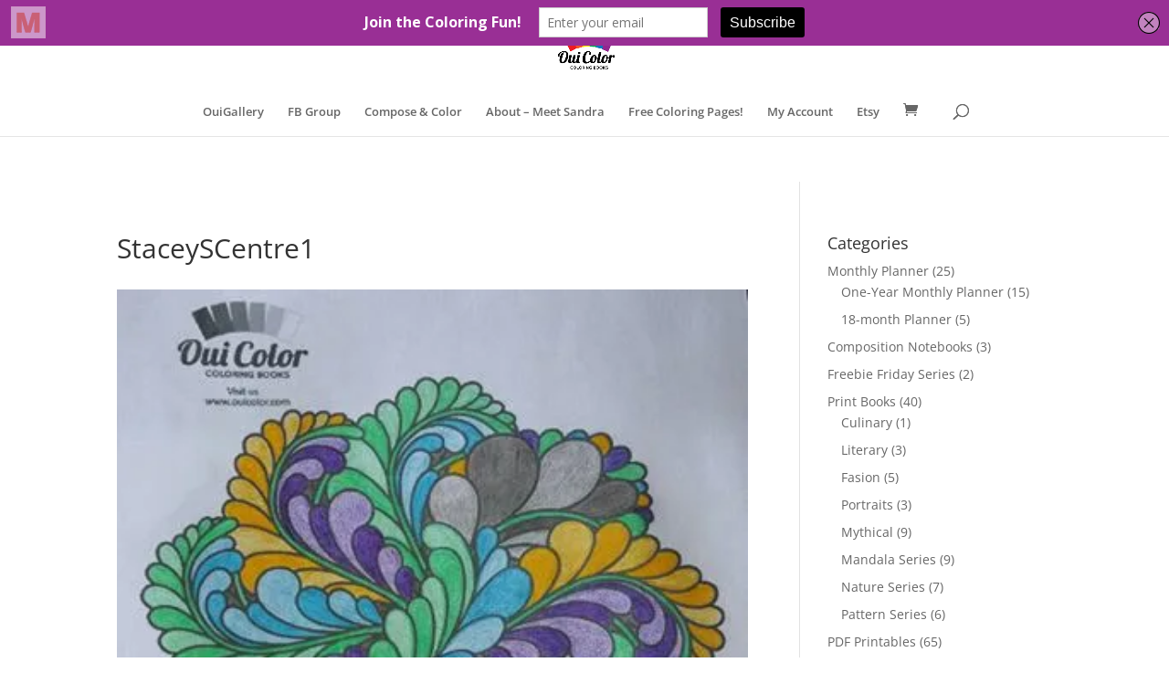

--- FILE ---
content_type: text/html; charset=UTF-8
request_url: https://www.ouicolor.com/ouigallery/staceyscentre1/
body_size: 20868
content:
<!DOCTYPE html>
<html lang="en-US">
<head>
	<meta charset="UTF-8" />
<meta http-equiv="X-UA-Compatible" content="IE=edge">
	<link rel="pingback" href="https://www.ouicolor.com/xmlrpc.php" />

	

	<link rel="preconnect" href="https://fonts.gstatic.com" crossorigin /><style id="et-divi-open-sans-inline-css">/* Original: https://fonts.googleapis.com/css?family=Open+Sans:300italic,400italic,600italic,700italic,800italic,400,300,600,700,800&#038;subset=latin,latin-ext&#038;display=swap *//* User Agent: Mozilla/5.0 (Unknown; Linux x86_64) AppleWebKit/538.1 (KHTML, like Gecko) Safari/538.1 Daum/4.1 */@font-face {font-family: 'Open Sans';font-style: italic;font-weight: 300;font-stretch: normal;font-display: swap;src: url(https://fonts.gstatic.com/s/opensans/v44/memQYaGs126MiZpBA-UFUIcVXSCEkx2cmqvXlWq8tWZ0Pw86hd0Rk5hkWV4exQ.ttf) format('truetype');}@font-face {font-family: 'Open Sans';font-style: italic;font-weight: 400;font-stretch: normal;font-display: swap;src: url(https://fonts.gstatic.com/s/opensans/v44/memQYaGs126MiZpBA-UFUIcVXSCEkx2cmqvXlWq8tWZ0Pw86hd0Rk8ZkWV4exQ.ttf) format('truetype');}@font-face {font-family: 'Open Sans';font-style: italic;font-weight: 600;font-stretch: normal;font-display: swap;src: url(https://fonts.gstatic.com/s/opensans/v44/memQYaGs126MiZpBA-UFUIcVXSCEkx2cmqvXlWq8tWZ0Pw86hd0RkxhjWV4exQ.ttf) format('truetype');}@font-face {font-family: 'Open Sans';font-style: italic;font-weight: 700;font-stretch: normal;font-display: swap;src: url(https://fonts.gstatic.com/s/opensans/v44/memQYaGs126MiZpBA-UFUIcVXSCEkx2cmqvXlWq8tWZ0Pw86hd0RkyFjWV4exQ.ttf) format('truetype');}@font-face {font-family: 'Open Sans';font-style: italic;font-weight: 800;font-stretch: normal;font-display: swap;src: url(https://fonts.gstatic.com/s/opensans/v44/memQYaGs126MiZpBA-UFUIcVXSCEkx2cmqvXlWq8tWZ0Pw86hd0Rk0ZjWV4exQ.ttf) format('truetype');}@font-face {font-family: 'Open Sans';font-style: normal;font-weight: 300;font-stretch: normal;font-display: swap;src: url(https://fonts.gstatic.com/s/opensans/v44/memSYaGs126MiZpBA-UvWbX2vVnXBbObj2OVZyOOSr4dVJWUgsiH0B4uaVc.ttf) format('truetype');}@font-face {font-family: 'Open Sans';font-style: normal;font-weight: 400;font-stretch: normal;font-display: swap;src: url(https://fonts.gstatic.com/s/opensans/v44/memSYaGs126MiZpBA-UvWbX2vVnXBbObj2OVZyOOSr4dVJWUgsjZ0B4uaVc.ttf) format('truetype');}@font-face {font-family: 'Open Sans';font-style: normal;font-weight: 600;font-stretch: normal;font-display: swap;src: url(https://fonts.gstatic.com/s/opensans/v44/memSYaGs126MiZpBA-UvWbX2vVnXBbObj2OVZyOOSr4dVJWUgsgH1x4uaVc.ttf) format('truetype');}@font-face {font-family: 'Open Sans';font-style: normal;font-weight: 700;font-stretch: normal;font-display: swap;src: url(https://fonts.gstatic.com/s/opensans/v44/memSYaGs126MiZpBA-UvWbX2vVnXBbObj2OVZyOOSr4dVJWUgsg-1x4uaVc.ttf) format('truetype');}@font-face {font-family: 'Open Sans';font-style: normal;font-weight: 800;font-stretch: normal;font-display: swap;src: url(https://fonts.gstatic.com/s/opensans/v44/memSYaGs126MiZpBA-UvWbX2vVnXBbObj2OVZyOOSr4dVJWUgshZ1x4uaVc.ttf) format('truetype');}/* User Agent: Mozilla/5.0 (Windows NT 6.1; WOW64; rv:27.0) Gecko/20100101 Firefox/27.0 */@font-face {font-family: 'Open Sans';font-style: italic;font-weight: 300;font-stretch: normal;font-display: swap;src: url(https://fonts.gstatic.com/l/font?kit=memQYaGs126MiZpBA-UFUIcVXSCEkx2cmqvXlWq8tWZ0Pw86hd0Rk5hkWV4exg&skey=743457fe2cc29280&v=v44) format('woff');}@font-face {font-family: 'Open Sans';font-style: italic;font-weight: 400;font-stretch: normal;font-display: swap;src: url(https://fonts.gstatic.com/l/font?kit=memQYaGs126MiZpBA-UFUIcVXSCEkx2cmqvXlWq8tWZ0Pw86hd0Rk8ZkWV4exg&skey=743457fe2cc29280&v=v44) format('woff');}@font-face {font-family: 'Open Sans';font-style: italic;font-weight: 600;font-stretch: normal;font-display: swap;src: url(https://fonts.gstatic.com/l/font?kit=memQYaGs126MiZpBA-UFUIcVXSCEkx2cmqvXlWq8tWZ0Pw86hd0RkxhjWV4exg&skey=743457fe2cc29280&v=v44) format('woff');}@font-face {font-family: 'Open Sans';font-style: italic;font-weight: 700;font-stretch: normal;font-display: swap;src: url(https://fonts.gstatic.com/l/font?kit=memQYaGs126MiZpBA-UFUIcVXSCEkx2cmqvXlWq8tWZ0Pw86hd0RkyFjWV4exg&skey=743457fe2cc29280&v=v44) format('woff');}@font-face {font-family: 'Open Sans';font-style: italic;font-weight: 800;font-stretch: normal;font-display: swap;src: url(https://fonts.gstatic.com/l/font?kit=memQYaGs126MiZpBA-UFUIcVXSCEkx2cmqvXlWq8tWZ0Pw86hd0Rk0ZjWV4exg&skey=743457fe2cc29280&v=v44) format('woff');}@font-face {font-family: 'Open Sans';font-style: normal;font-weight: 300;font-stretch: normal;font-display: swap;src: url(https://fonts.gstatic.com/l/font?kit=memSYaGs126MiZpBA-UvWbX2vVnXBbObj2OVZyOOSr4dVJWUgsiH0B4uaVQ&skey=62c1cbfccc78b4b2&v=v44) format('woff');}@font-face {font-family: 'Open Sans';font-style: normal;font-weight: 400;font-stretch: normal;font-display: swap;src: url(https://fonts.gstatic.com/l/font?kit=memSYaGs126MiZpBA-UvWbX2vVnXBbObj2OVZyOOSr4dVJWUgsjZ0B4uaVQ&skey=62c1cbfccc78b4b2&v=v44) format('woff');}@font-face {font-family: 'Open Sans';font-style: normal;font-weight: 600;font-stretch: normal;font-display: swap;src: url(https://fonts.gstatic.com/l/font?kit=memSYaGs126MiZpBA-UvWbX2vVnXBbObj2OVZyOOSr4dVJWUgsgH1x4uaVQ&skey=62c1cbfccc78b4b2&v=v44) format('woff');}@font-face {font-family: 'Open Sans';font-style: normal;font-weight: 700;font-stretch: normal;font-display: swap;src: url(https://fonts.gstatic.com/l/font?kit=memSYaGs126MiZpBA-UvWbX2vVnXBbObj2OVZyOOSr4dVJWUgsg-1x4uaVQ&skey=62c1cbfccc78b4b2&v=v44) format('woff');}@font-face {font-family: 'Open Sans';font-style: normal;font-weight: 800;font-stretch: normal;font-display: swap;src: url(https://fonts.gstatic.com/l/font?kit=memSYaGs126MiZpBA-UvWbX2vVnXBbObj2OVZyOOSr4dVJWUgshZ1x4uaVQ&skey=62c1cbfccc78b4b2&v=v44) format('woff');}/* User Agent: Mozilla/5.0 (Windows NT 6.3; rv:39.0) Gecko/20100101 Firefox/39.0 */@font-face {font-family: 'Open Sans';font-style: italic;font-weight: 300;font-stretch: normal;font-display: swap;src: url(https://fonts.gstatic.com/s/opensans/v44/memQYaGs126MiZpBA-UFUIcVXSCEkx2cmqvXlWq8tWZ0Pw86hd0Rk5hkWV4ewA.woff2) format('woff2');}@font-face {font-family: 'Open Sans';font-style: italic;font-weight: 400;font-stretch: normal;font-display: swap;src: url(https://fonts.gstatic.com/s/opensans/v44/memQYaGs126MiZpBA-UFUIcVXSCEkx2cmqvXlWq8tWZ0Pw86hd0Rk8ZkWV4ewA.woff2) format('woff2');}@font-face {font-family: 'Open Sans';font-style: italic;font-weight: 600;font-stretch: normal;font-display: swap;src: url(https://fonts.gstatic.com/s/opensans/v44/memQYaGs126MiZpBA-UFUIcVXSCEkx2cmqvXlWq8tWZ0Pw86hd0RkxhjWV4ewA.woff2) format('woff2');}@font-face {font-family: 'Open Sans';font-style: italic;font-weight: 700;font-stretch: normal;font-display: swap;src: url(https://fonts.gstatic.com/s/opensans/v44/memQYaGs126MiZpBA-UFUIcVXSCEkx2cmqvXlWq8tWZ0Pw86hd0RkyFjWV4ewA.woff2) format('woff2');}@font-face {font-family: 'Open Sans';font-style: italic;font-weight: 800;font-stretch: normal;font-display: swap;src: url(https://fonts.gstatic.com/s/opensans/v44/memQYaGs126MiZpBA-UFUIcVXSCEkx2cmqvXlWq8tWZ0Pw86hd0Rk0ZjWV4ewA.woff2) format('woff2');}@font-face {font-family: 'Open Sans';font-style: normal;font-weight: 300;font-stretch: normal;font-display: swap;src: url(https://fonts.gstatic.com/s/opensans/v44/memSYaGs126MiZpBA-UvWbX2vVnXBbObj2OVZyOOSr4dVJWUgsiH0B4uaVI.woff2) format('woff2');}@font-face {font-family: 'Open Sans';font-style: normal;font-weight: 400;font-stretch: normal;font-display: swap;src: url(https://fonts.gstatic.com/s/opensans/v44/memSYaGs126MiZpBA-UvWbX2vVnXBbObj2OVZyOOSr4dVJWUgsjZ0B4uaVI.woff2) format('woff2');}@font-face {font-family: 'Open Sans';font-style: normal;font-weight: 600;font-stretch: normal;font-display: swap;src: url(https://fonts.gstatic.com/s/opensans/v44/memSYaGs126MiZpBA-UvWbX2vVnXBbObj2OVZyOOSr4dVJWUgsgH1x4uaVI.woff2) format('woff2');}@font-face {font-family: 'Open Sans';font-style: normal;font-weight: 700;font-stretch: normal;font-display: swap;src: url(https://fonts.gstatic.com/s/opensans/v44/memSYaGs126MiZpBA-UvWbX2vVnXBbObj2OVZyOOSr4dVJWUgsg-1x4uaVI.woff2) format('woff2');}@font-face {font-family: 'Open Sans';font-style: normal;font-weight: 800;font-stretch: normal;font-display: swap;src: url(https://fonts.gstatic.com/s/opensans/v44/memSYaGs126MiZpBA-UvWbX2vVnXBbObj2OVZyOOSr4dVJWUgshZ1x4uaVI.woff2) format('woff2');}</style><meta name='robots' content='index, follow, max-image-preview:large, max-snippet:-1, max-video-preview:-1' />

<!-- Jetpack Site Verification Tags -->
<meta name="google-site-verification" content="dj4Ts-UW4dl-SNy3HIRLOk0HsQ6f9yQ1YnpvxgOcouY" />

	<!-- This site is optimized with the Yoast SEO plugin v26.8 - https://yoast.com/product/yoast-seo-wordpress/ -->
	<title>StaceySCentre1 - Oui Color Coloring Books</title>
	<link rel="canonical" href="https://www.ouicolor.com/ouigallery/staceyscentre1/" />
	<meta property="og:locale" content="en_US" />
	<meta property="og:type" content="article" />
	<meta property="og:title" content="StaceySCentre1 - Oui Color Coloring Books" />
	<meta property="og:url" content="https://www.ouicolor.com/ouigallery/staceyscentre1/" />
	<meta property="og:site_name" content="Oui Color Coloring Books" />
	<meta property="og:image" content="https://www.ouicolor.com/ouigallery/staceyscentre1" />
	<meta property="og:image:width" content="370" />
	<meta property="og:image:height" content="395" />
	<meta property="og:image:type" content="image/jpeg" />
	<meta name="twitter:card" content="summary_large_image" />
	<script data-jetpack-boost="ignore" type="application/ld+json" class="yoast-schema-graph">{"@context":"https://schema.org","@graph":[{"@type":"WebPage","@id":"https://www.ouicolor.com/ouigallery/staceyscentre1/","url":"https://www.ouicolor.com/ouigallery/staceyscentre1/","name":"StaceySCentre1 - Oui Color Coloring Books","isPartOf":{"@id":"https://www.ouicolor.com/#website"},"primaryImageOfPage":{"@id":"https://www.ouicolor.com/ouigallery/staceyscentre1/#primaryimage"},"image":{"@id":"https://www.ouicolor.com/ouigallery/staceyscentre1/#primaryimage"},"thumbnailUrl":"https://i0.wp.com/www.ouicolor.com/wp-content/uploads/2016/04/StaceySCentre1.jpg?fit=370%2C395&ssl=1","datePublished":"2016-04-26T17:07:21+00:00","breadcrumb":{"@id":"https://www.ouicolor.com/ouigallery/staceyscentre1/#breadcrumb"},"inLanguage":"en-US","potentialAction":[{"@type":"ReadAction","target":["https://www.ouicolor.com/ouigallery/staceyscentre1/"]}]},{"@type":"ImageObject","inLanguage":"en-US","@id":"https://www.ouicolor.com/ouigallery/staceyscentre1/#primaryimage","url":"https://i0.wp.com/www.ouicolor.com/wp-content/uploads/2016/04/StaceySCentre1.jpg?fit=370%2C395&ssl=1","contentUrl":"https://i0.wp.com/www.ouicolor.com/wp-content/uploads/2016/04/StaceySCentre1.jpg?fit=370%2C395&ssl=1","width":370,"height":395},{"@type":"BreadcrumbList","@id":"https://www.ouicolor.com/ouigallery/staceyscentre1/#breadcrumb","itemListElement":[{"@type":"ListItem","position":1,"name":"Home","item":"https://www.ouicolor.com/"},{"@type":"ListItem","position":2,"name":"OuiGallery","item":"https://www.ouicolor.com/ouigallery/"},{"@type":"ListItem","position":3,"name":"StaceySCentre1"}]},{"@type":"WebSite","@id":"https://www.ouicolor.com/#website","url":"https://www.ouicolor.com/","name":"Oui Color Coloring Books","description":"Inspire Your Creativity","publisher":{"@id":"https://www.ouicolor.com/#organization"},"potentialAction":[{"@type":"SearchAction","target":{"@type":"EntryPoint","urlTemplate":"https://www.ouicolor.com/?s={search_term_string}"},"query-input":{"@type":"PropertyValueSpecification","valueRequired":true,"valueName":"search_term_string"}}],"inLanguage":"en-US"},{"@type":"Organization","@id":"https://www.ouicolor.com/#organization","name":"Oui Color Coloring Books","url":"https://www.ouicolor.com/","logo":{"@type":"ImageObject","inLanguage":"en-US","@id":"https://www.ouicolor.com/#/schema/logo/image/","url":"https://i2.wp.com/www.ouicolor.com/wp-content/uploads/2016/04/OCWPFavIcon-1.jpg?fit=512%2C512&ssl=1","contentUrl":"https://i2.wp.com/www.ouicolor.com/wp-content/uploads/2016/04/OCWPFavIcon-1.jpg?fit=512%2C512&ssl=1","width":512,"height":512,"caption":"Oui Color Coloring Books"},"image":{"@id":"https://www.ouicolor.com/#/schema/logo/image/"}}]}</script>
	<!-- / Yoast SEO plugin. -->


<link rel='dns-prefetch' href='//stats.wp.com' />
<link rel='dns-prefetch' href='//secure.gravatar.com' />
<link rel='dns-prefetch' href='//v0.wordpress.com' />
<link rel='dns-prefetch' href='//widgets.wp.com' />
<link rel='dns-prefetch' href='//s0.wp.com' />
<link rel='dns-prefetch' href='//0.gravatar.com' />
<link rel='dns-prefetch' href='//1.gravatar.com' />
<link rel='dns-prefetch' href='//2.gravatar.com' />
<link rel='preconnect' href='//i0.wp.com' />
<link rel="alternate" type="application/rss+xml" title="Oui Color Coloring Books &raquo; Feed" href="https://www.ouicolor.com/feed/" />
<link rel="alternate" type="application/rss+xml" title="Oui Color Coloring Books &raquo; Comments Feed" href="https://www.ouicolor.com/comments/feed/" />
<link rel="alternate" type="application/rss+xml" title="Oui Color Coloring Books &raquo; StaceySCentre1 Comments Feed" href="https://www.ouicolor.com/ouigallery/staceyscentre1/feed/" />
<meta content="Divi v.4.27.4" name="generator"/><link rel='stylesheet' id='wp-block-library-css' href='https://www.ouicolor.com/wp-includes/css/dist/block-library/style.min.css?ver=1f62e0215ea051eacff4e99dbcff388b' type='text/css' media='all' />
<style id='wp-block-library-theme-inline-css' type='text/css'>
.wp-block-audio :where(figcaption){color:#555;font-size:13px;text-align:center}.is-dark-theme .wp-block-audio :where(figcaption){color:#ffffffa6}.wp-block-audio{margin:0 0 1em}.wp-block-code{border:1px solid #ccc;border-radius:4px;font-family:Menlo,Consolas,monaco,monospace;padding:.8em 1em}.wp-block-embed :where(figcaption){color:#555;font-size:13px;text-align:center}.is-dark-theme .wp-block-embed :where(figcaption){color:#ffffffa6}.wp-block-embed{margin:0 0 1em}.blocks-gallery-caption{color:#555;font-size:13px;text-align:center}.is-dark-theme .blocks-gallery-caption{color:#ffffffa6}:root :where(.wp-block-image figcaption){color:#555;font-size:13px;text-align:center}.is-dark-theme :root :where(.wp-block-image figcaption){color:#ffffffa6}.wp-block-image{margin:0 0 1em}.wp-block-pullquote{border-bottom:4px solid;border-top:4px solid;color:currentColor;margin-bottom:1.75em}.wp-block-pullquote cite,.wp-block-pullquote footer,.wp-block-pullquote__citation{color:currentColor;font-size:.8125em;font-style:normal;text-transform:uppercase}.wp-block-quote{border-left:.25em solid;margin:0 0 1.75em;padding-left:1em}.wp-block-quote cite,.wp-block-quote footer{color:currentColor;font-size:.8125em;font-style:normal;position:relative}.wp-block-quote:where(.has-text-align-right){border-left:none;border-right:.25em solid;padding-left:0;padding-right:1em}.wp-block-quote:where(.has-text-align-center){border:none;padding-left:0}.wp-block-quote.is-large,.wp-block-quote.is-style-large,.wp-block-quote:where(.is-style-plain){border:none}.wp-block-search .wp-block-search__label{font-weight:700}.wp-block-search__button{border:1px solid #ccc;padding:.375em .625em}:where(.wp-block-group.has-background){padding:1.25em 2.375em}.wp-block-separator.has-css-opacity{opacity:.4}.wp-block-separator{border:none;border-bottom:2px solid;margin-left:auto;margin-right:auto}.wp-block-separator.has-alpha-channel-opacity{opacity:1}.wp-block-separator:not(.is-style-wide):not(.is-style-dots){width:100px}.wp-block-separator.has-background:not(.is-style-dots){border-bottom:none;height:1px}.wp-block-separator.has-background:not(.is-style-wide):not(.is-style-dots){height:2px}.wp-block-table{margin:0 0 1em}.wp-block-table td,.wp-block-table th{word-break:normal}.wp-block-table :where(figcaption){color:#555;font-size:13px;text-align:center}.is-dark-theme .wp-block-table :where(figcaption){color:#ffffffa6}.wp-block-video :where(figcaption){color:#555;font-size:13px;text-align:center}.is-dark-theme .wp-block-video :where(figcaption){color:#ffffffa6}.wp-block-video{margin:0 0 1em}:root :where(.wp-block-template-part.has-background){margin-bottom:0;margin-top:0;padding:1.25em 2.375em}
</style>
<link rel='stylesheet' id='mediaelement-css' href='https://www.ouicolor.com/wp-includes/js/mediaelement/mediaelementplayer-legacy.min.css?ver=4.2.17' type='text/css' media='all' />
<link rel='stylesheet' id='wp-mediaelement-css' href='https://www.ouicolor.com/wp-includes/js/mediaelement/wp-mediaelement.min.css?ver=1f62e0215ea051eacff4e99dbcff388b' type='text/css' media='all' />
<style id='jetpack-sharing-buttons-style-inline-css' type='text/css'>
.jetpack-sharing-buttons__services-list{display:flex;flex-direction:row;flex-wrap:wrap;gap:0;list-style-type:none;margin:5px;padding:0}.jetpack-sharing-buttons__services-list.has-small-icon-size{font-size:12px}.jetpack-sharing-buttons__services-list.has-normal-icon-size{font-size:16px}.jetpack-sharing-buttons__services-list.has-large-icon-size{font-size:24px}.jetpack-sharing-buttons__services-list.has-huge-icon-size{font-size:36px}@media print{.jetpack-sharing-buttons__services-list{display:none!important}}.editor-styles-wrapper .wp-block-jetpack-sharing-buttons{gap:0;padding-inline-start:0}ul.jetpack-sharing-buttons__services-list.has-background{padding:1.25em 2.375em}
</style>
<style id='global-styles-inline-css' type='text/css'>
:root{--wp--preset--aspect-ratio--square: 1;--wp--preset--aspect-ratio--4-3: 4/3;--wp--preset--aspect-ratio--3-4: 3/4;--wp--preset--aspect-ratio--3-2: 3/2;--wp--preset--aspect-ratio--2-3: 2/3;--wp--preset--aspect-ratio--16-9: 16/9;--wp--preset--aspect-ratio--9-16: 9/16;--wp--preset--color--black: #000000;--wp--preset--color--cyan-bluish-gray: #abb8c3;--wp--preset--color--white: #ffffff;--wp--preset--color--pale-pink: #f78da7;--wp--preset--color--vivid-red: #cf2e2e;--wp--preset--color--luminous-vivid-orange: #ff6900;--wp--preset--color--luminous-vivid-amber: #fcb900;--wp--preset--color--light-green-cyan: #7bdcb5;--wp--preset--color--vivid-green-cyan: #00d084;--wp--preset--color--pale-cyan-blue: #8ed1fc;--wp--preset--color--vivid-cyan-blue: #0693e3;--wp--preset--color--vivid-purple: #9b51e0;--wp--preset--gradient--vivid-cyan-blue-to-vivid-purple: linear-gradient(135deg,rgba(6,147,227,1) 0%,rgb(155,81,224) 100%);--wp--preset--gradient--light-green-cyan-to-vivid-green-cyan: linear-gradient(135deg,rgb(122,220,180) 0%,rgb(0,208,130) 100%);--wp--preset--gradient--luminous-vivid-amber-to-luminous-vivid-orange: linear-gradient(135deg,rgba(252,185,0,1) 0%,rgba(255,105,0,1) 100%);--wp--preset--gradient--luminous-vivid-orange-to-vivid-red: linear-gradient(135deg,rgba(255,105,0,1) 0%,rgb(207,46,46) 100%);--wp--preset--gradient--very-light-gray-to-cyan-bluish-gray: linear-gradient(135deg,rgb(238,238,238) 0%,rgb(169,184,195) 100%);--wp--preset--gradient--cool-to-warm-spectrum: linear-gradient(135deg,rgb(74,234,220) 0%,rgb(151,120,209) 20%,rgb(207,42,186) 40%,rgb(238,44,130) 60%,rgb(251,105,98) 80%,rgb(254,248,76) 100%);--wp--preset--gradient--blush-light-purple: linear-gradient(135deg,rgb(255,206,236) 0%,rgb(152,150,240) 100%);--wp--preset--gradient--blush-bordeaux: linear-gradient(135deg,rgb(254,205,165) 0%,rgb(254,45,45) 50%,rgb(107,0,62) 100%);--wp--preset--gradient--luminous-dusk: linear-gradient(135deg,rgb(255,203,112) 0%,rgb(199,81,192) 50%,rgb(65,88,208) 100%);--wp--preset--gradient--pale-ocean: linear-gradient(135deg,rgb(255,245,203) 0%,rgb(182,227,212) 50%,rgb(51,167,181) 100%);--wp--preset--gradient--electric-grass: linear-gradient(135deg,rgb(202,248,128) 0%,rgb(113,206,126) 100%);--wp--preset--gradient--midnight: linear-gradient(135deg,rgb(2,3,129) 0%,rgb(40,116,252) 100%);--wp--preset--font-size--small: 13px;--wp--preset--font-size--medium: 20px;--wp--preset--font-size--large: 36px;--wp--preset--font-size--x-large: 42px;--wp--preset--spacing--20: 0.44rem;--wp--preset--spacing--30: 0.67rem;--wp--preset--spacing--40: 1rem;--wp--preset--spacing--50: 1.5rem;--wp--preset--spacing--60: 2.25rem;--wp--preset--spacing--70: 3.38rem;--wp--preset--spacing--80: 5.06rem;--wp--preset--shadow--natural: 6px 6px 9px rgba(0, 0, 0, 0.2);--wp--preset--shadow--deep: 12px 12px 50px rgba(0, 0, 0, 0.4);--wp--preset--shadow--sharp: 6px 6px 0px rgba(0, 0, 0, 0.2);--wp--preset--shadow--outlined: 6px 6px 0px -3px rgba(255, 255, 255, 1), 6px 6px rgba(0, 0, 0, 1);--wp--preset--shadow--crisp: 6px 6px 0px rgba(0, 0, 0, 1);}:root { --wp--style--global--content-size: 823px;--wp--style--global--wide-size: 1080px; }:where(body) { margin: 0; }.wp-site-blocks > .alignleft { float: left; margin-right: 2em; }.wp-site-blocks > .alignright { float: right; margin-left: 2em; }.wp-site-blocks > .aligncenter { justify-content: center; margin-left: auto; margin-right: auto; }:where(.is-layout-flex){gap: 0.5em;}:where(.is-layout-grid){gap: 0.5em;}.is-layout-flow > .alignleft{float: left;margin-inline-start: 0;margin-inline-end: 2em;}.is-layout-flow > .alignright{float: right;margin-inline-start: 2em;margin-inline-end: 0;}.is-layout-flow > .aligncenter{margin-left: auto !important;margin-right: auto !important;}.is-layout-constrained > .alignleft{float: left;margin-inline-start: 0;margin-inline-end: 2em;}.is-layout-constrained > .alignright{float: right;margin-inline-start: 2em;margin-inline-end: 0;}.is-layout-constrained > .aligncenter{margin-left: auto !important;margin-right: auto !important;}.is-layout-constrained > :where(:not(.alignleft):not(.alignright):not(.alignfull)){max-width: var(--wp--style--global--content-size);margin-left: auto !important;margin-right: auto !important;}.is-layout-constrained > .alignwide{max-width: var(--wp--style--global--wide-size);}body .is-layout-flex{display: flex;}.is-layout-flex{flex-wrap: wrap;align-items: center;}.is-layout-flex > :is(*, div){margin: 0;}body .is-layout-grid{display: grid;}.is-layout-grid > :is(*, div){margin: 0;}body{padding-top: 0px;padding-right: 0px;padding-bottom: 0px;padding-left: 0px;}:root :where(.wp-element-button, .wp-block-button__link){background-color: #32373c;border-width: 0;color: #fff;font-family: inherit;font-size: inherit;line-height: inherit;padding: calc(0.667em + 2px) calc(1.333em + 2px);text-decoration: none;}.has-black-color{color: var(--wp--preset--color--black) !important;}.has-cyan-bluish-gray-color{color: var(--wp--preset--color--cyan-bluish-gray) !important;}.has-white-color{color: var(--wp--preset--color--white) !important;}.has-pale-pink-color{color: var(--wp--preset--color--pale-pink) !important;}.has-vivid-red-color{color: var(--wp--preset--color--vivid-red) !important;}.has-luminous-vivid-orange-color{color: var(--wp--preset--color--luminous-vivid-orange) !important;}.has-luminous-vivid-amber-color{color: var(--wp--preset--color--luminous-vivid-amber) !important;}.has-light-green-cyan-color{color: var(--wp--preset--color--light-green-cyan) !important;}.has-vivid-green-cyan-color{color: var(--wp--preset--color--vivid-green-cyan) !important;}.has-pale-cyan-blue-color{color: var(--wp--preset--color--pale-cyan-blue) !important;}.has-vivid-cyan-blue-color{color: var(--wp--preset--color--vivid-cyan-blue) !important;}.has-vivid-purple-color{color: var(--wp--preset--color--vivid-purple) !important;}.has-black-background-color{background-color: var(--wp--preset--color--black) !important;}.has-cyan-bluish-gray-background-color{background-color: var(--wp--preset--color--cyan-bluish-gray) !important;}.has-white-background-color{background-color: var(--wp--preset--color--white) !important;}.has-pale-pink-background-color{background-color: var(--wp--preset--color--pale-pink) !important;}.has-vivid-red-background-color{background-color: var(--wp--preset--color--vivid-red) !important;}.has-luminous-vivid-orange-background-color{background-color: var(--wp--preset--color--luminous-vivid-orange) !important;}.has-luminous-vivid-amber-background-color{background-color: var(--wp--preset--color--luminous-vivid-amber) !important;}.has-light-green-cyan-background-color{background-color: var(--wp--preset--color--light-green-cyan) !important;}.has-vivid-green-cyan-background-color{background-color: var(--wp--preset--color--vivid-green-cyan) !important;}.has-pale-cyan-blue-background-color{background-color: var(--wp--preset--color--pale-cyan-blue) !important;}.has-vivid-cyan-blue-background-color{background-color: var(--wp--preset--color--vivid-cyan-blue) !important;}.has-vivid-purple-background-color{background-color: var(--wp--preset--color--vivid-purple) !important;}.has-black-border-color{border-color: var(--wp--preset--color--black) !important;}.has-cyan-bluish-gray-border-color{border-color: var(--wp--preset--color--cyan-bluish-gray) !important;}.has-white-border-color{border-color: var(--wp--preset--color--white) !important;}.has-pale-pink-border-color{border-color: var(--wp--preset--color--pale-pink) !important;}.has-vivid-red-border-color{border-color: var(--wp--preset--color--vivid-red) !important;}.has-luminous-vivid-orange-border-color{border-color: var(--wp--preset--color--luminous-vivid-orange) !important;}.has-luminous-vivid-amber-border-color{border-color: var(--wp--preset--color--luminous-vivid-amber) !important;}.has-light-green-cyan-border-color{border-color: var(--wp--preset--color--light-green-cyan) !important;}.has-vivid-green-cyan-border-color{border-color: var(--wp--preset--color--vivid-green-cyan) !important;}.has-pale-cyan-blue-border-color{border-color: var(--wp--preset--color--pale-cyan-blue) !important;}.has-vivid-cyan-blue-border-color{border-color: var(--wp--preset--color--vivid-cyan-blue) !important;}.has-vivid-purple-border-color{border-color: var(--wp--preset--color--vivid-purple) !important;}.has-vivid-cyan-blue-to-vivid-purple-gradient-background{background: var(--wp--preset--gradient--vivid-cyan-blue-to-vivid-purple) !important;}.has-light-green-cyan-to-vivid-green-cyan-gradient-background{background: var(--wp--preset--gradient--light-green-cyan-to-vivid-green-cyan) !important;}.has-luminous-vivid-amber-to-luminous-vivid-orange-gradient-background{background: var(--wp--preset--gradient--luminous-vivid-amber-to-luminous-vivid-orange) !important;}.has-luminous-vivid-orange-to-vivid-red-gradient-background{background: var(--wp--preset--gradient--luminous-vivid-orange-to-vivid-red) !important;}.has-very-light-gray-to-cyan-bluish-gray-gradient-background{background: var(--wp--preset--gradient--very-light-gray-to-cyan-bluish-gray) !important;}.has-cool-to-warm-spectrum-gradient-background{background: var(--wp--preset--gradient--cool-to-warm-spectrum) !important;}.has-blush-light-purple-gradient-background{background: var(--wp--preset--gradient--blush-light-purple) !important;}.has-blush-bordeaux-gradient-background{background: var(--wp--preset--gradient--blush-bordeaux) !important;}.has-luminous-dusk-gradient-background{background: var(--wp--preset--gradient--luminous-dusk) !important;}.has-pale-ocean-gradient-background{background: var(--wp--preset--gradient--pale-ocean) !important;}.has-electric-grass-gradient-background{background: var(--wp--preset--gradient--electric-grass) !important;}.has-midnight-gradient-background{background: var(--wp--preset--gradient--midnight) !important;}.has-small-font-size{font-size: var(--wp--preset--font-size--small) !important;}.has-medium-font-size{font-size: var(--wp--preset--font-size--medium) !important;}.has-large-font-size{font-size: var(--wp--preset--font-size--large) !important;}.has-x-large-font-size{font-size: var(--wp--preset--font-size--x-large) !important;}
:where(.wp-block-post-template.is-layout-flex){gap: 1.25em;}:where(.wp-block-post-template.is-layout-grid){gap: 1.25em;}
:where(.wp-block-columns.is-layout-flex){gap: 2em;}:where(.wp-block-columns.is-layout-grid){gap: 2em;}
:root :where(.wp-block-pullquote){font-size: 1.5em;line-height: 1.6;}
</style>
<link rel='stylesheet' id='woocommerce-layout-css' href='https://www.ouicolor.com/wp-content/plugins/woocommerce/assets/css/woocommerce-layout.css?ver=10.4.3' type='text/css' media='all' />
<style id='woocommerce-layout-inline-css' type='text/css'>

	.infinite-scroll .woocommerce-pagination {
		display: none;
	}
</style>
<link rel='stylesheet' id='woocommerce-smallscreen-css' href='https://www.ouicolor.com/wp-content/plugins/woocommerce/assets/css/woocommerce-smallscreen.css?ver=10.4.3' type='text/css' media='only screen and (max-width: 768px)' />
<link rel='stylesheet' id='woocommerce-general-css' href='https://www.ouicolor.com/wp-content/plugins/woocommerce/assets/css/woocommerce.css?ver=10.4.3' type='text/css' media='all' />
<style id='woocommerce-inline-inline-css' type='text/css'>
.woocommerce form .form-row .required { visibility: visible; }
</style>
<link rel='stylesheet' id='woo-checkout-for-digital-goods-css' href='https://www.ouicolor.com/wp-content/plugins/woo-checkout-for-digital-goods/public/css/woo-checkout-for-digital-goods-public.css?ver=3.8.3' type='text/css' media='all' />
<link rel='stylesheet' id='jetpack_likes-css' href='https://www.ouicolor.com/wp-content/plugins/jetpack/modules/likes/style.css?ver=15.4' type='text/css' media='all' />
<style id='divi-style-inline-inline-css' type='text/css'>
/*!
Theme Name: Divi
Theme URI: http://www.elegantthemes.com/gallery/divi/
Version: 4.27.4
Description: Smart. Flexible. Beautiful. Divi is the most powerful theme in our collection.
Author: Elegant Themes
Author URI: http://www.elegantthemes.com
License: GNU General Public License v2
License URI: http://www.gnu.org/licenses/gpl-2.0.html
*/

a,abbr,acronym,address,applet,b,big,blockquote,body,center,cite,code,dd,del,dfn,div,dl,dt,em,fieldset,font,form,h1,h2,h3,h4,h5,h6,html,i,iframe,img,ins,kbd,label,legend,li,object,ol,p,pre,q,s,samp,small,span,strike,strong,sub,sup,tt,u,ul,var{margin:0;padding:0;border:0;outline:0;font-size:100%;-ms-text-size-adjust:100%;-webkit-text-size-adjust:100%;vertical-align:baseline;background:transparent}body{line-height:1}ol,ul{list-style:none}blockquote,q{quotes:none}blockquote:after,blockquote:before,q:after,q:before{content:"";content:none}blockquote{margin:20px 0 30px;border-left:5px solid;padding-left:20px}:focus{outline:0}del{text-decoration:line-through}pre{overflow:auto;padding:10px}figure{margin:0}table{border-collapse:collapse;border-spacing:0}article,aside,footer,header,hgroup,nav,section{display:block}body{font-family:Open Sans,Arial,sans-serif;font-size:14px;color:#666;background-color:#fff;line-height:1.7em;font-weight:500;-webkit-font-smoothing:antialiased;-moz-osx-font-smoothing:grayscale}body.page-template-page-template-blank-php #page-container{padding-top:0!important}body.et_cover_background{background-size:cover!important;background-position:top!important;background-repeat:no-repeat!important;background-attachment:fixed}a{color:#2ea3f2}a,a:hover{text-decoration:none}p{padding-bottom:1em}p:not(.has-background):last-of-type{padding-bottom:0}p.et_normal_padding{padding-bottom:1em}strong{font-weight:700}cite,em,i{font-style:italic}code,pre{font-family:Courier New,monospace;margin-bottom:10px}ins{text-decoration:none}sub,sup{height:0;line-height:1;position:relative;vertical-align:baseline}sup{bottom:.8em}sub{top:.3em}dl{margin:0 0 1.5em}dl dt{font-weight:700}dd{margin-left:1.5em}blockquote p{padding-bottom:0}embed,iframe,object,video{max-width:100%}h1,h2,h3,h4,h5,h6{color:#333;padding-bottom:10px;line-height:1em;font-weight:500}h1 a,h2 a,h3 a,h4 a,h5 a,h6 a{color:inherit}h1{font-size:30px}h2{font-size:26px}h3{font-size:22px}h4{font-size:18px}h5{font-size:16px}h6{font-size:14px}input{-webkit-appearance:none}input[type=checkbox]{-webkit-appearance:checkbox}input[type=radio]{-webkit-appearance:radio}input.text,input.title,input[type=email],input[type=password],input[type=tel],input[type=text],select,textarea{background-color:#fff;border:1px solid #bbb;padding:2px;color:#4e4e4e}input.text:focus,input.title:focus,input[type=text]:focus,select:focus,textarea:focus{border-color:#2d3940;color:#3e3e3e}input.text,input.title,input[type=text],select,textarea{margin:0}textarea{padding:4px}button,input,select,textarea{font-family:inherit}img{max-width:100%;height:auto}.clear{clear:both}br.clear{margin:0;padding:0}.pagination{clear:both}#et_search_icon:hover,.et-social-icon a:hover,.et_password_protected_form .et_submit_button,.form-submit .et_pb_buttontton.alt.disabled,.nav-single a,.posted_in a{color:#2ea3f2}.et-search-form,blockquote{border-color:#2ea3f2}#main-content{background-color:#fff}.container{width:80%;max-width:1080px;margin:auto;position:relative}body:not(.et-tb) #main-content .container,body:not(.et-tb-has-header) #main-content .container{padding-top:58px}.et_full_width_page #main-content .container:before{display:none}.main_title{margin-bottom:20px}.et_password_protected_form .et_submit_button:hover,.form-submit .et_pb_button:hover{background:rgba(0,0,0,.05)}.et_button_icon_visible .et_pb_button{padding-right:2em;padding-left:.7em}.et_button_icon_visible .et_pb_button:after{opacity:1;margin-left:0}.et_button_left .et_pb_button:hover:after{left:.15em}.et_button_left .et_pb_button:after{margin-left:0;left:1em}.et_button_icon_visible.et_button_left .et_pb_button,.et_button_left .et_pb_button:hover,.et_button_left .et_pb_module .et_pb_button:hover{padding-left:2em;padding-right:.7em}.et_button_icon_visible.et_button_left .et_pb_button:after,.et_button_left .et_pb_button:hover:after{left:.15em}.et_password_protected_form .et_submit_button:hover,.form-submit .et_pb_button:hover{padding:.3em 1em}.et_button_no_icon .et_pb_button:after{display:none}.et_button_no_icon.et_button_icon_visible.et_button_left .et_pb_button,.et_button_no_icon.et_button_left .et_pb_button:hover,.et_button_no_icon .et_pb_button,.et_button_no_icon .et_pb_button:hover{padding:.3em 1em!important}.et_button_custom_icon .et_pb_button:after{line-height:1.7em}.et_button_custom_icon.et_button_icon_visible .et_pb_button:after,.et_button_custom_icon .et_pb_button:hover:after{margin-left:.3em}#left-area .post_format-post-format-gallery .wp-block-gallery:first-of-type{padding:0;margin-bottom:-16px}.entry-content table:not(.variations){border:1px solid #eee;margin:0 0 15px;text-align:left;width:100%}.entry-content thead th,.entry-content tr th{color:#555;font-weight:700;padding:9px 24px}.entry-content tr td{border-top:1px solid #eee;padding:6px 24px}#left-area ul,.entry-content ul,.et-l--body ul,.et-l--footer ul,.et-l--header ul{list-style-type:disc;padding:0 0 23px 1em;line-height:26px}#left-area ol,.entry-content ol,.et-l--body ol,.et-l--footer ol,.et-l--header ol{list-style-type:decimal;list-style-position:inside;padding:0 0 23px;line-height:26px}#left-area ul li ul,.entry-content ul li ol{padding:2px 0 2px 20px}#left-area ol li ul,.entry-content ol li ol,.et-l--body ol li ol,.et-l--footer ol li ol,.et-l--header ol li ol{padding:2px 0 2px 35px}#left-area ul.wp-block-gallery{display:-webkit-box;display:-ms-flexbox;display:flex;-ms-flex-wrap:wrap;flex-wrap:wrap;list-style-type:none;padding:0}#left-area ul.products{padding:0!important;line-height:1.7!important;list-style:none!important}.gallery-item a{display:block}.gallery-caption,.gallery-item a{width:90%}#wpadminbar{z-index:100001}#left-area .post-meta{font-size:14px;padding-bottom:15px}#left-area .post-meta a{text-decoration:none;color:#666}#left-area .et_featured_image{padding-bottom:7px}.single .post{padding-bottom:25px}body.single .et_audio_content{margin-bottom:-6px}.nav-single a{text-decoration:none;color:#2ea3f2;font-size:14px;font-weight:400}.nav-previous{float:left}.nav-next{float:right}.et_password_protected_form p input{background-color:#eee;border:none!important;width:100%!important;border-radius:0!important;font-size:14px;color:#999!important;padding:16px!important;-webkit-box-sizing:border-box;box-sizing:border-box}.et_password_protected_form label{display:none}.et_password_protected_form .et_submit_button{font-family:inherit;display:block;float:right;margin:8px auto 0;cursor:pointer}.post-password-required p.nocomments.container{max-width:100%}.post-password-required p.nocomments.container:before{display:none}.aligncenter,div.post .new-post .aligncenter{display:block;margin-left:auto;margin-right:auto}.wp-caption{border:1px solid #ddd;text-align:center;background-color:#f3f3f3;margin-bottom:10px;max-width:96%;padding:8px}.wp-caption.alignleft{margin:0 30px 20px 0}.wp-caption.alignright{margin:0 0 20px 30px}.wp-caption img{margin:0;padding:0;border:0}.wp-caption p.wp-caption-text{font-size:12px;padding:0 4px 5px;margin:0}.alignright{float:right}.alignleft{float:left}img.alignleft{display:inline;float:left;margin-right:15px}img.alignright{display:inline;float:right;margin-left:15px}.page.et_pb_pagebuilder_layout #main-content{background-color:transparent}body #main-content .et_builder_inner_content>h1,body #main-content .et_builder_inner_content>h2,body #main-content .et_builder_inner_content>h3,body #main-content .et_builder_inner_content>h4,body #main-content .et_builder_inner_content>h5,body #main-content .et_builder_inner_content>h6{line-height:1.4em}body #main-content .et_builder_inner_content>p{line-height:1.7em}.wp-block-pullquote{margin:20px 0 30px}.wp-block-pullquote.has-background blockquote{border-left:none}.wp-block-group.has-background{padding:1.5em 1.5em .5em}@media (min-width:981px){#left-area{width:79.125%;padding-bottom:23px}#main-content .container:before{content:"";position:absolute;top:0;height:100%;width:1px;background-color:#e2e2e2}.et_full_width_page #left-area,.et_no_sidebar #left-area{float:none;width:100%!important}.et_full_width_page #left-area{padding-bottom:0}.et_no_sidebar #main-content .container:before{display:none}}@media (max-width:980px){#page-container{padding-top:80px}.et-tb #page-container,.et-tb-has-header #page-container{padding-top:0!important}#left-area,#sidebar{width:100%!important}#main-content .container:before{display:none!important}.et_full_width_page .et_gallery_item:nth-child(4n+1){clear:none}}@media print{#page-container{padding-top:0!important}}#wp-admin-bar-et-use-visual-builder a:before{font-family:ETmodules!important;content:"\e625";font-size:30px!important;width:28px;margin-top:-3px;color:#974df3!important}#wp-admin-bar-et-use-visual-builder:hover a:before{color:#fff!important}#wp-admin-bar-et-use-visual-builder:hover a,#wp-admin-bar-et-use-visual-builder a:hover{transition:background-color .5s ease;-webkit-transition:background-color .5s ease;-moz-transition:background-color .5s ease;background-color:#7e3bd0!important;color:#fff!important}* html .clearfix,:first-child+html .clearfix{zoom:1}.iphone .et_pb_section_video_bg video::-webkit-media-controls-start-playback-button{display:none!important;-webkit-appearance:none}.et_mobile_device .et_pb_section_parallax .et_pb_parallax_css{background-attachment:scroll}.et-social-facebook a.icon:before{content:"\e093"}.et-social-twitter a.icon:before{content:"\e094"}.et-social-google-plus a.icon:before{content:"\e096"}.et-social-instagram a.icon:before{content:"\e09a"}.et-social-rss a.icon:before{content:"\e09e"}.ai1ec-single-event:after{content:" ";display:table;clear:both}.evcal_event_details .evcal_evdata_cell .eventon_details_shading_bot.eventon_details_shading_bot{z-index:3}.wp-block-divi-layout{margin-bottom:1em}*{-webkit-box-sizing:border-box;box-sizing:border-box}#et-info-email:before,#et-info-phone:before,#et_search_icon:before,.comment-reply-link:after,.et-cart-info span:before,.et-pb-arrow-next:before,.et-pb-arrow-prev:before,.et-social-icon a:before,.et_audio_container .mejs-playpause-button button:before,.et_audio_container .mejs-volume-button button:before,.et_overlay:before,.et_password_protected_form .et_submit_button:after,.et_pb_button:after,.et_pb_contact_reset:after,.et_pb_contact_submit:after,.et_pb_font_icon:before,.et_pb_newsletter_button:after,.et_pb_pricing_table_button:after,.et_pb_promo_button:after,.et_pb_testimonial:before,.et_pb_toggle_title:before,.form-submit .et_pb_button:after,.mobile_menu_bar:before,a.et_pb_more_button:after{font-family:ETmodules!important;speak:none;font-style:normal;font-weight:400;-webkit-font-feature-settings:normal;font-feature-settings:normal;font-variant:normal;text-transform:none;line-height:1;-webkit-font-smoothing:antialiased;-moz-osx-font-smoothing:grayscale;text-shadow:0 0;direction:ltr}.et-pb-icon,.et_pb_custom_button_icon.et_pb_button:after,.et_pb_login .et_pb_custom_button_icon.et_pb_button:after,.et_pb_woo_custom_button_icon .button.et_pb_custom_button_icon.et_pb_button:after,.et_pb_woo_custom_button_icon .button.et_pb_custom_button_icon.et_pb_button:hover:after{content:attr(data-icon)}.et-pb-icon{font-family:ETmodules;speak:none;font-weight:400;-webkit-font-feature-settings:normal;font-feature-settings:normal;font-variant:normal;text-transform:none;line-height:1;-webkit-font-smoothing:antialiased;font-size:96px;font-style:normal;display:inline-block;-webkit-box-sizing:border-box;box-sizing:border-box;direction:ltr}#et-ajax-saving{display:none;-webkit-transition:background .3s,-webkit-box-shadow .3s;transition:background .3s,-webkit-box-shadow .3s;transition:background .3s,box-shadow .3s;transition:background .3s,box-shadow .3s,-webkit-box-shadow .3s;-webkit-box-shadow:rgba(0,139,219,.247059) 0 0 60px;box-shadow:0 0 60px rgba(0,139,219,.247059);position:fixed;top:50%;left:50%;width:50px;height:50px;background:#fff;border-radius:50px;margin:-25px 0 0 -25px;z-index:999999;text-align:center}#et-ajax-saving img{margin:9px}.et-safe-mode-indicator,.et-safe-mode-indicator:focus,.et-safe-mode-indicator:hover{-webkit-box-shadow:0 5px 10px rgba(41,196,169,.15);box-shadow:0 5px 10px rgba(41,196,169,.15);background:#29c4a9;color:#fff;font-size:14px;font-weight:600;padding:12px;line-height:16px;border-radius:3px;position:fixed;bottom:30px;right:30px;z-index:999999;text-decoration:none;font-family:Open Sans,sans-serif;-webkit-font-smoothing:antialiased;-moz-osx-font-smoothing:grayscale}.et_pb_button{font-size:20px;font-weight:500;padding:.3em 1em;line-height:1.7em!important;background-color:transparent;background-size:cover;background-position:50%;background-repeat:no-repeat;border:2px solid;border-radius:3px;-webkit-transition-duration:.2s;transition-duration:.2s;-webkit-transition-property:all!important;transition-property:all!important}.et_pb_button,.et_pb_button_inner{position:relative}.et_pb_button:hover,.et_pb_module .et_pb_button:hover{border:2px solid transparent;padding:.3em 2em .3em .7em}.et_pb_button:hover{background-color:hsla(0,0%,100%,.2)}.et_pb_bg_layout_light.et_pb_button:hover,.et_pb_bg_layout_light .et_pb_button:hover{background-color:rgba(0,0,0,.05)}.et_pb_button:after,.et_pb_button:before{font-size:32px;line-height:1em;content:"\35";opacity:0;position:absolute;margin-left:-1em;-webkit-transition:all .2s;transition:all .2s;text-transform:none;-webkit-font-feature-settings:"kern" off;font-feature-settings:"kern" off;font-variant:none;font-style:normal;font-weight:400;text-shadow:none}.et_pb_button.et_hover_enabled:hover:after,.et_pb_button.et_pb_hovered:hover:after{-webkit-transition:none!important;transition:none!important}.et_pb_button:before{display:none}.et_pb_button:hover:after{opacity:1;margin-left:0}.et_pb_column_1_3 h1,.et_pb_column_1_4 h1,.et_pb_column_1_5 h1,.et_pb_column_1_6 h1,.et_pb_column_2_5 h1{font-size:26px}.et_pb_column_1_3 h2,.et_pb_column_1_4 h2,.et_pb_column_1_5 h2,.et_pb_column_1_6 h2,.et_pb_column_2_5 h2{font-size:23px}.et_pb_column_1_3 h3,.et_pb_column_1_4 h3,.et_pb_column_1_5 h3,.et_pb_column_1_6 h3,.et_pb_column_2_5 h3{font-size:20px}.et_pb_column_1_3 h4,.et_pb_column_1_4 h4,.et_pb_column_1_5 h4,.et_pb_column_1_6 h4,.et_pb_column_2_5 h4{font-size:18px}.et_pb_column_1_3 h5,.et_pb_column_1_4 h5,.et_pb_column_1_5 h5,.et_pb_column_1_6 h5,.et_pb_column_2_5 h5{font-size:16px}.et_pb_column_1_3 h6,.et_pb_column_1_4 h6,.et_pb_column_1_5 h6,.et_pb_column_1_6 h6,.et_pb_column_2_5 h6{font-size:15px}.et_pb_bg_layout_dark,.et_pb_bg_layout_dark h1,.et_pb_bg_layout_dark h2,.et_pb_bg_layout_dark h3,.et_pb_bg_layout_dark h4,.et_pb_bg_layout_dark h5,.et_pb_bg_layout_dark h6{color:#fff!important}.et_pb_module.et_pb_text_align_left{text-align:left}.et_pb_module.et_pb_text_align_center{text-align:center}.et_pb_module.et_pb_text_align_right{text-align:right}.et_pb_module.et_pb_text_align_justified{text-align:justify}.clearfix:after{visibility:hidden;display:block;font-size:0;content:" ";clear:both;height:0}.et_pb_bg_layout_light .et_pb_more_button{color:#2ea3f2}.et_builder_inner_content{position:relative;z-index:1}header .et_builder_inner_content{z-index:2}.et_pb_css_mix_blend_mode_passthrough{mix-blend-mode:unset!important}.et_pb_image_container{margin:-20px -20px 29px}.et_pb_module_inner{position:relative}.et_hover_enabled_preview{z-index:2}.et_hover_enabled:hover{position:relative;z-index:2}.et_pb_all_tabs,.et_pb_module,.et_pb_posts_nav a,.et_pb_tab,.et_pb_with_background{position:relative;background-size:cover;background-position:50%;background-repeat:no-repeat}.et_pb_background_mask,.et_pb_background_pattern{bottom:0;left:0;position:absolute;right:0;top:0}.et_pb_background_mask{background-size:calc(100% + 2px) calc(100% + 2px);background-repeat:no-repeat;background-position:50%;overflow:hidden}.et_pb_background_pattern{background-position:0 0;background-repeat:repeat}.et_pb_with_border{position:relative;border:0 solid #333}.post-password-required .et_pb_row{padding:0;width:100%}.post-password-required .et_password_protected_form{min-height:0}body.et_pb_pagebuilder_layout.et_pb_show_title .post-password-required .et_password_protected_form h1,body:not(.et_pb_pagebuilder_layout) .post-password-required .et_password_protected_form h1{display:none}.et_pb_no_bg{padding:0!important}.et_overlay.et_pb_inline_icon:before,.et_pb_inline_icon:before{content:attr(data-icon)}.et_pb_more_button{color:inherit;text-shadow:none;text-decoration:none;display:inline-block;margin-top:20px}.et_parallax_bg_wrap{overflow:hidden;position:absolute;top:0;right:0;bottom:0;left:0}.et_parallax_bg{background-repeat:no-repeat;background-position:top;background-size:cover;position:absolute;bottom:0;left:0;width:100%;height:100%;display:block}.et_parallax_bg.et_parallax_bg__hover,.et_parallax_bg.et_parallax_bg_phone,.et_parallax_bg.et_parallax_bg_tablet,.et_parallax_gradient.et_parallax_gradient__hover,.et_parallax_gradient.et_parallax_gradient_phone,.et_parallax_gradient.et_parallax_gradient_tablet,.et_pb_section_parallax_hover:hover .et_parallax_bg:not(.et_parallax_bg__hover),.et_pb_section_parallax_hover:hover .et_parallax_gradient:not(.et_parallax_gradient__hover){display:none}.et_pb_section_parallax_hover:hover .et_parallax_bg.et_parallax_bg__hover,.et_pb_section_parallax_hover:hover .et_parallax_gradient.et_parallax_gradient__hover{display:block}.et_parallax_gradient{bottom:0;display:block;left:0;position:absolute;right:0;top:0}.et_pb_module.et_pb_section_parallax,.et_pb_posts_nav a.et_pb_section_parallax,.et_pb_tab.et_pb_section_parallax{position:relative}.et_pb_section_parallax .et_pb_parallax_css,.et_pb_slides .et_parallax_bg.et_pb_parallax_css{background-attachment:fixed}body.et-bfb .et_pb_section_parallax .et_pb_parallax_css,body.et-bfb .et_pb_slides .et_parallax_bg.et_pb_parallax_css{background-attachment:scroll;bottom:auto}.et_pb_section_parallax.et_pb_column .et_pb_module,.et_pb_section_parallax.et_pb_row .et_pb_column,.et_pb_section_parallax.et_pb_row .et_pb_module{z-index:9;position:relative}.et_pb_more_button:hover:after{opacity:1;margin-left:0}.et_pb_preload .et_pb_section_video_bg,.et_pb_preload>div{visibility:hidden}.et_pb_preload,.et_pb_section.et_pb_section_video.et_pb_preload{position:relative;background:#464646!important}.et_pb_preload:before{content:"";position:absolute;top:50%;left:50%;background:url(https://www.ouicolor.com/wp-content/themes/Divi/includes/builder/styles/images/preloader.gif) no-repeat;border-radius:32px;width:32px;height:32px;margin:-16px 0 0 -16px}.box-shadow-overlay{position:absolute;top:0;left:0;width:100%;height:100%;z-index:10;pointer-events:none}.et_pb_section>.box-shadow-overlay~.et_pb_row{z-index:11}body.safari .section_has_divider{will-change:transform}.et_pb_row>.box-shadow-overlay{z-index:8}.has-box-shadow-overlay{position:relative}.et_clickable{cursor:pointer}.screen-reader-text{border:0;clip:rect(1px,1px,1px,1px);-webkit-clip-path:inset(50%);clip-path:inset(50%);height:1px;margin:-1px;overflow:hidden;padding:0;position:absolute!important;width:1px;word-wrap:normal!important}.et_multi_view_hidden,.et_multi_view_hidden_image{display:none!important}@keyframes multi-view-image-fade{0%{opacity:0}10%{opacity:.1}20%{opacity:.2}30%{opacity:.3}40%{opacity:.4}50%{opacity:.5}60%{opacity:.6}70%{opacity:.7}80%{opacity:.8}90%{opacity:.9}to{opacity:1}}.et_multi_view_image__loading{visibility:hidden}.et_multi_view_image__loaded{-webkit-animation:multi-view-image-fade .5s;animation:multi-view-image-fade .5s}#et-pb-motion-effects-offset-tracker{visibility:hidden!important;opacity:0;position:absolute;top:0;left:0}.et-pb-before-scroll-animation{opacity:0}header.et-l.et-l--header:after{clear:both;display:block;content:""}.et_pb_module{-webkit-animation-timing-function:linear;animation-timing-function:linear;-webkit-animation-duration:.2s;animation-duration:.2s}@-webkit-keyframes fadeBottom{0%{opacity:0;-webkit-transform:translateY(10%);transform:translateY(10%)}to{opacity:1;-webkit-transform:translateY(0);transform:translateY(0)}}@keyframes fadeBottom{0%{opacity:0;-webkit-transform:translateY(10%);transform:translateY(10%)}to{opacity:1;-webkit-transform:translateY(0);transform:translateY(0)}}@-webkit-keyframes fadeLeft{0%{opacity:0;-webkit-transform:translateX(-10%);transform:translateX(-10%)}to{opacity:1;-webkit-transform:translateX(0);transform:translateX(0)}}@keyframes fadeLeft{0%{opacity:0;-webkit-transform:translateX(-10%);transform:translateX(-10%)}to{opacity:1;-webkit-transform:translateX(0);transform:translateX(0)}}@-webkit-keyframes fadeRight{0%{opacity:0;-webkit-transform:translateX(10%);transform:translateX(10%)}to{opacity:1;-webkit-transform:translateX(0);transform:translateX(0)}}@keyframes fadeRight{0%{opacity:0;-webkit-transform:translateX(10%);transform:translateX(10%)}to{opacity:1;-webkit-transform:translateX(0);transform:translateX(0)}}@-webkit-keyframes fadeTop{0%{opacity:0;-webkit-transform:translateY(-10%);transform:translateY(-10%)}to{opacity:1;-webkit-transform:translateX(0);transform:translateX(0)}}@keyframes fadeTop{0%{opacity:0;-webkit-transform:translateY(-10%);transform:translateY(-10%)}to{opacity:1;-webkit-transform:translateX(0);transform:translateX(0)}}@-webkit-keyframes fadeIn{0%{opacity:0}to{opacity:1}}@keyframes fadeIn{0%{opacity:0}to{opacity:1}}.et-waypoint:not(.et_pb_counters){opacity:0}@media (min-width:981px){.et_pb_section.et_section_specialty div.et_pb_row .et_pb_column .et_pb_column .et_pb_module.et-last-child,.et_pb_section.et_section_specialty div.et_pb_row .et_pb_column .et_pb_column .et_pb_module:last-child,.et_pb_section.et_section_specialty div.et_pb_row .et_pb_column .et_pb_row_inner .et_pb_column .et_pb_module.et-last-child,.et_pb_section.et_section_specialty div.et_pb_row .et_pb_column .et_pb_row_inner .et_pb_column .et_pb_module:last-child,.et_pb_section div.et_pb_row .et_pb_column .et_pb_module.et-last-child,.et_pb_section div.et_pb_row .et_pb_column .et_pb_module:last-child{margin-bottom:0}}@media (max-width:980px){.et_overlay.et_pb_inline_icon_tablet:before,.et_pb_inline_icon_tablet:before{content:attr(data-icon-tablet)}.et_parallax_bg.et_parallax_bg_tablet_exist,.et_parallax_gradient.et_parallax_gradient_tablet_exist{display:none}.et_parallax_bg.et_parallax_bg_tablet,.et_parallax_gradient.et_parallax_gradient_tablet{display:block}.et_pb_column .et_pb_module{margin-bottom:30px}.et_pb_row .et_pb_column .et_pb_module.et-last-child,.et_pb_row .et_pb_column .et_pb_module:last-child,.et_section_specialty .et_pb_row .et_pb_column .et_pb_module.et-last-child,.et_section_specialty .et_pb_row .et_pb_column .et_pb_module:last-child{margin-bottom:0}.et_pb_more_button{display:inline-block!important}.et_pb_bg_layout_light_tablet.et_pb_button,.et_pb_bg_layout_light_tablet.et_pb_module.et_pb_button,.et_pb_bg_layout_light_tablet .et_pb_more_button{color:#2ea3f2}.et_pb_bg_layout_light_tablet .et_pb_forgot_password a{color:#666}.et_pb_bg_layout_light_tablet h1,.et_pb_bg_layout_light_tablet h2,.et_pb_bg_layout_light_tablet h3,.et_pb_bg_layout_light_tablet h4,.et_pb_bg_layout_light_tablet h5,.et_pb_bg_layout_light_tablet h6{color:#333!important}.et_pb_module .et_pb_bg_layout_light_tablet.et_pb_button{color:#2ea3f2!important}.et_pb_bg_layout_light_tablet{color:#666!important}.et_pb_bg_layout_dark_tablet,.et_pb_bg_layout_dark_tablet h1,.et_pb_bg_layout_dark_tablet h2,.et_pb_bg_layout_dark_tablet h3,.et_pb_bg_layout_dark_tablet h4,.et_pb_bg_layout_dark_tablet h5,.et_pb_bg_layout_dark_tablet h6{color:#fff!important}.et_pb_bg_layout_dark_tablet.et_pb_button,.et_pb_bg_layout_dark_tablet.et_pb_module.et_pb_button,.et_pb_bg_layout_dark_tablet .et_pb_more_button{color:inherit}.et_pb_bg_layout_dark_tablet .et_pb_forgot_password a{color:#fff}.et_pb_module.et_pb_text_align_left-tablet{text-align:left}.et_pb_module.et_pb_text_align_center-tablet{text-align:center}.et_pb_module.et_pb_text_align_right-tablet{text-align:right}.et_pb_module.et_pb_text_align_justified-tablet{text-align:justify}}@media (max-width:767px){.et_pb_more_button{display:inline-block!important}.et_overlay.et_pb_inline_icon_phone:before,.et_pb_inline_icon_phone:before{content:attr(data-icon-phone)}.et_parallax_bg.et_parallax_bg_phone_exist,.et_parallax_gradient.et_parallax_gradient_phone_exist{display:none}.et_parallax_bg.et_parallax_bg_phone,.et_parallax_gradient.et_parallax_gradient_phone{display:block}.et-hide-mobile{display:none!important}.et_pb_bg_layout_light_phone.et_pb_button,.et_pb_bg_layout_light_phone.et_pb_module.et_pb_button,.et_pb_bg_layout_light_phone .et_pb_more_button{color:#2ea3f2}.et_pb_bg_layout_light_phone .et_pb_forgot_password a{color:#666}.et_pb_bg_layout_light_phone h1,.et_pb_bg_layout_light_phone h2,.et_pb_bg_layout_light_phone h3,.et_pb_bg_layout_light_phone h4,.et_pb_bg_layout_light_phone h5,.et_pb_bg_layout_light_phone h6{color:#333!important}.et_pb_module .et_pb_bg_layout_light_phone.et_pb_button{color:#2ea3f2!important}.et_pb_bg_layout_light_phone{color:#666!important}.et_pb_bg_layout_dark_phone,.et_pb_bg_layout_dark_phone h1,.et_pb_bg_layout_dark_phone h2,.et_pb_bg_layout_dark_phone h3,.et_pb_bg_layout_dark_phone h4,.et_pb_bg_layout_dark_phone h5,.et_pb_bg_layout_dark_phone h6{color:#fff!important}.et_pb_bg_layout_dark_phone.et_pb_button,.et_pb_bg_layout_dark_phone.et_pb_module.et_pb_button,.et_pb_bg_layout_dark_phone .et_pb_more_button{color:inherit}.et_pb_module .et_pb_bg_layout_dark_phone.et_pb_button{color:#fff!important}.et_pb_bg_layout_dark_phone .et_pb_forgot_password a{color:#fff}.et_pb_module.et_pb_text_align_left-phone{text-align:left}.et_pb_module.et_pb_text_align_center-phone{text-align:center}.et_pb_module.et_pb_text_align_right-phone{text-align:right}.et_pb_module.et_pb_text_align_justified-phone{text-align:justify}}@media (max-width:479px){a.et_pb_more_button{display:block}}@media (min-width:768px) and (max-width:980px){[data-et-multi-view-load-tablet-hidden=true]:not(.et_multi_view_swapped){display:none!important}}@media (max-width:767px){[data-et-multi-view-load-phone-hidden=true]:not(.et_multi_view_swapped){display:none!important}}.et_pb_menu.et_pb_menu--style-inline_centered_logo .et_pb_menu__menu nav ul{-webkit-box-pack:center;-ms-flex-pack:center;justify-content:center}@-webkit-keyframes multi-view-image-fade{0%{-webkit-transform:scale(1);transform:scale(1);opacity:1}50%{-webkit-transform:scale(1.01);transform:scale(1.01);opacity:1}to{-webkit-transform:scale(1);transform:scale(1);opacity:1}}
</style>
<link rel='stylesheet' id='divi-dynamic-css' href='https://www.ouicolor.com/wp-content/et-cache/48/et-divi-dynamic-48.css?ver=1743406141' type='text/css' media='all' />
<script data-jetpack-boost="ignore" type="text/javascript" src="https://www.ouicolor.com/wp-includes/js/jquery/jquery.min.js?ver=3.7.1" id="jquery-core-js"></script>









<link rel="https://api.w.org/" href="https://www.ouicolor.com/wp-json/" /><link rel="alternate" title="JSON" type="application/json" href="https://www.ouicolor.com/wp-json/wp/v2/media/48" /><link rel="EditURI" type="application/rsd+xml" title="RSD" href="https://www.ouicolor.com/xmlrpc.php?rsd" />
<link rel="alternate" title="oEmbed (JSON)" type="application/json+oembed" href="https://www.ouicolor.com/wp-json/oembed/1.0/embed?url=https%3A%2F%2Fwww.ouicolor.com%2Fouigallery%2Fstaceyscentre1%2F" />
<link rel="alternate" title="oEmbed (XML)" type="text/xml+oembed" href="https://www.ouicolor.com/wp-json/oembed/1.0/embed?url=https%3A%2F%2Fwww.ouicolor.com%2Fouigallery%2Fstaceyscentre1%2F&#038;format=xml" />
		<!-- Start of StatCounter Code -->
		
        <script data-jetpack-boost="ignore" type="text/javascript" src="https://www.statcounter.com/counter/counter.js" async></script>
		<noscript><div class="statcounter"><a title="web analytics" href="https://statcounter.com/"><img class="statcounter" src="https://c.statcounter.com/10607616/0/eb58dea7/1/" alt="web analytics" /></a></div></noscript>
		<!-- End of StatCounter Code -->
			<style>img#wpstats{display:none}</style>
		<!-- Google site verification - Google for WooCommerce -->
<meta name="google-site-verification" content="eqFHExIAJXmrfatXfN6yjjLVD1GhyRVUOsMg8v_cVAQ" />
<meta name="viewport" content="width=device-width, initial-scale=1.0, maximum-scale=1.0, user-scalable=0" />	<noscript><style>.woocommerce-product-gallery{ opacity: 1 !important; }</style></noscript>
	<link rel="icon" href="https://i0.wp.com/www.ouicolor.com/wp-content/uploads/2018/10/cropped-OCSiteLogoLarge.jpg?fit=32%2C32&#038;ssl=1" sizes="32x32" />
<link rel="icon" href="https://i0.wp.com/www.ouicolor.com/wp-content/uploads/2018/10/cropped-OCSiteLogoLarge.jpg?fit=192%2C192&#038;ssl=1" sizes="192x192" />
<link rel="apple-touch-icon" href="https://i0.wp.com/www.ouicolor.com/wp-content/uploads/2018/10/cropped-OCSiteLogoLarge.jpg?fit=180%2C180&#038;ssl=1" />
<meta name="msapplication-TileImage" content="https://i0.wp.com/www.ouicolor.com/wp-content/uploads/2018/10/cropped-OCSiteLogoLarge.jpg?fit=270%2C270&#038;ssl=1" />
<link rel="stylesheet" id="et-divi-customizer-global-cached-inline-styles" href="https://www.ouicolor.com/wp-content/et-cache/global/et-divi-customizer-global.min.css?ver=1743356814" /><style id="et-critical-inline-css"></style>
</head>
<body data-rsssl=1 class="attachment wp-singular attachment-template-default attachmentid-48 attachment-jpeg wp-theme-Divi theme-Divi woocommerce-no-js et_button_icon_visible et_pb_button_helper_class et_fixed_nav et_show_nav et_primary_nav_dropdown_animation_fade et_secondary_nav_dropdown_animation_fade et_header_style_centered et_pb_footer_columns4 osx et_pb_gutters3 et_smooth_scroll et_right_sidebar et_divi_theme et-db">
	<div id="page-container">

	
	
			<header id="main-header" data-height-onload="110">
			<div class="container clearfix et_menu_container">
							<div class="logo_container">
					<span class="logo_helper"></span>
					<a href="https://www.ouicolor.com/">
						<img src="https://www.ouicolor.com/wp-content/uploads/2016/04/OCWPFavIcon.jpg" width="512" height="512" alt="Oui Color Coloring Books" id="logo" data-height-percentage="64" />
					</a>
				</div>
							<div id="et-top-navigation" data-height="110" data-fixed-height="80">
											<nav id="top-menu-nav">
						<ul id="top-menu" class="nav"><li id="menu-item-56" class="menu-item menu-item-type-post_type menu-item-object-page menu-item-56"><a href="https://www.ouicolor.com/ouigallery/">OuiGallery</a></li>
<li id="menu-item-849" class="menu-item menu-item-type-custom menu-item-object-custom menu-item-849"><a href="https://www.facebook.com/groups/OuiColorColoringBooks/">FB Group</a></li>
<li id="menu-item-4557" class="menu-item menu-item-type-post_type menu-item-object-page menu-item-4557"><a href="https://www.ouicolor.com/compose-color/">Compose &amp; Color</a></li>
<li id="menu-item-58" class="menu-item menu-item-type-post_type menu-item-object-page menu-item-58"><a href="https://www.ouicolor.com/about/">About – Meet Sandra</a></li>
<li id="menu-item-60" class="menu-item menu-item-type-custom menu-item-object-custom menu-item-60"><a target="_blank" href="https://www.ouicolor.com/freecoloringpages">Free Coloring Pages!</a></li>
<li id="menu-item-164" class="menu-item menu-item-type-post_type menu-item-object-page menu-item-164"><a href="https://www.ouicolor.com/my-account/">My Account</a></li>
<li id="menu-item-3941" class="menu-item menu-item-type-custom menu-item-object-custom menu-item-3941"><a href="https://www.etsy.com/shop/OuiColorColoringBks?ref=seller-platform-mcnav">Etsy</a></li>
</ul>						</nav>
					
					<a href="https://www.ouicolor.com/cart/" class="et-cart-info">
				<span></span>
			</a>
					
											<div id="et_top_search">
							<span id="et_search_icon"></span>
						</div>
					
					<div id="et_mobile_nav_menu">
				<div class="mobile_nav closed">
					<span class="select_page">Select Page</span>
					<span class="mobile_menu_bar mobile_menu_bar_toggle"></span>
				</div>
			</div>				</div> <!-- #et-top-navigation -->
			</div> <!-- .container -->
						<div class="et_search_outer">
				<div class="container et_search_form_container">
					<form role="search" method="get" class="et-search-form" action="https://www.ouicolor.com/">
					<input type="search" class="et-search-field" placeholder="Search &hellip;" value="" name="s" title="Search for:" />					</form>
					<span class="et_close_search_field"></span>
				</div>
			</div>
					</header> <!-- #main-header -->
			<div id="et-main-area">
	
<div id="main-content">


	<div class="container">
		<div id="content-area" class="clearfix">
			<div id="left-area">


			
				<article id="post-48" class="post-48 attachment type-attachment status-inherit hentry">

				
					<h1 class="entry-title main_title">StaceySCentre1</h1>
				<img src="https://i0.wp.com/www.ouicolor.com/wp-content/uploads/2016/04/StaceySCentre1.jpg?fit=370%2C395&#038;ssl=1" alt="" class="" width="1080" height="675" />
				
					<div class="entry-content">
					<div class='mailmunch-forms-before-post' style='display: none !important;'></div><p class="attachment"><a href="https://i0.wp.com/www.ouicolor.com/wp-content/uploads/2016/04/StaceySCentre1.jpg?ssl=1"><img loading="lazy" decoding="async" width="281" height="300" src="https://i0.wp.com/www.ouicolor.com/wp-content/uploads/2016/04/StaceySCentre1.jpg?fit=281%2C300&amp;ssl=1" class="attachment-medium size-medium" alt="" srcset="https://i0.wp.com/www.ouicolor.com/wp-content/uploads/2016/04/StaceySCentre1.jpg?w=370&amp;ssl=1 370w, https://i0.wp.com/www.ouicolor.com/wp-content/uploads/2016/04/StaceySCentre1.jpg?resize=281%2C300&amp;ssl=1 281w" sizes="(max-width: 281px) 100vw, 281px" data-attachment-id="48" data-permalink="https://www.ouicolor.com/ouigallery/staceyscentre1/" data-orig-file="https://i0.wp.com/www.ouicolor.com/wp-content/uploads/2016/04/StaceySCentre1.jpg?fit=370%2C395&amp;ssl=1" data-orig-size="370,395" data-comments-opened="1" data-image-meta="{&quot;aperture&quot;:&quot;0&quot;,&quot;credit&quot;:&quot;&quot;,&quot;camera&quot;:&quot;&quot;,&quot;caption&quot;:&quot;&quot;,&quot;created_timestamp&quot;:&quot;0&quot;,&quot;copyright&quot;:&quot;&quot;,&quot;focal_length&quot;:&quot;0&quot;,&quot;iso&quot;:&quot;0&quot;,&quot;shutter_speed&quot;:&quot;0&quot;,&quot;title&quot;:&quot;&quot;,&quot;orientation&quot;:&quot;0&quot;}" data-image-title="StaceySCentre1" data-image-description="" data-image-caption="" data-medium-file="https://i0.wp.com/www.ouicolor.com/wp-content/uploads/2016/04/StaceySCentre1.jpg?fit=281%2C300&amp;ssl=1" data-large-file="https://i0.wp.com/www.ouicolor.com/wp-content/uploads/2016/04/StaceySCentre1.jpg?fit=370%2C395&amp;ssl=1" /></a></p><div class='mailmunch-forms-in-post-middle' style='display: none !important;'></div>
<div class='mailmunch-forms-after-post' style='display: none !important;'></div>					</div>

				

<section id="comment-wrap">
		   <div id="comment-section" class="nocomments">
		  
		  	   </div>
					<div id="respond" class="comment-respond">
		<h3 id="reply-title" class="comment-reply-title"><span>Submit a Comment</span> <small><a rel="nofollow" id="cancel-comment-reply-link" href="/ouigallery/staceyscentre1/#respond" style="display:none;">Cancel reply</a></small></h3><form action="https://www.ouicolor.com/wp-comments-post.php" method="post" id="commentform" class="comment-form"><p class="comment-notes"><span id="email-notes">Your email address will not be published.</span> <span class="required-field-message">Required fields are marked <span class="required">*</span></span></p><p class="comment-form-comment"><label for="comment">Comment <span class="required">*</span></label> <textarea id="comment" name="comment" cols="45" rows="8" maxlength="65525" required="required"></textarea></p><p class="comment-form-author"><label for="author">Name <span class="required">*</span></label> <input id="author" name="author" type="text" value="" size="30" maxlength="245" autocomplete="name" required="required" /></p>
<p class="comment-form-email"><label for="email">Email <span class="required">*</span></label> <input id="email" name="email" type="text" value="" size="30" maxlength="100" aria-describedby="email-notes" autocomplete="email" required="required" /></p>
<p class="comment-form-url"><label for="url">Website</label> <input id="url" name="url" type="text" value="" size="30" maxlength="200" autocomplete="url" /></p>
<p class="form-submit"><input name="submit" type="submit" id="submit" class="submit et_pb_button" value="Submit Comment" /> <input type='hidden' name='comment_post_ID' value='48' id='comment_post_ID' />
<input type='hidden' name='comment_parent' id='comment_parent' value='0' />
</p><p style="display: none;"><input type="hidden" id="akismet_comment_nonce" name="akismet_comment_nonce" value="81cc58b733" /></p><p style="display: none !important;" class="akismet-fields-container" data-prefix="ak_"><label>&#916;<textarea name="ak_hp_textarea" cols="45" rows="8" maxlength="100"></textarea></label><input type="hidden" id="ak_js_1" name="ak_js" value="78"/></p></form>	</div><!-- #respond -->
		</section>
				</article>

			

			</div>

				<div id="sidebar">
		<div id="woocommerce_product_categories-3" class="et_pb_widget woocommerce widget_product_categories"><h4 class="widgettitle">Categories</h4><ul class="product-categories"><li class="cat-item cat-item-121 cat-parent"><a href="https://www.ouicolor.com/product-category/monthly-planner/">Monthly Planner</a> <span class="count">(25)</span><ul class='children'>
<li class="cat-item cat-item-131"><a href="https://www.ouicolor.com/product-category/monthly-planner/one-year-monthly-planner/">One-Year Monthly Planner</a> <span class="count">(15)</span></li>
<li class="cat-item cat-item-145"><a href="https://www.ouicolor.com/product-category/monthly-planner/18-month-planner-monthly-planner/">18-month Planner</a> <span class="count">(5)</span></li>
</ul>
</li>
<li class="cat-item cat-item-134"><a href="https://www.ouicolor.com/product-category/composition-notebooks/">Composition Notebooks</a> <span class="count">(3)</span></li>
<li class="cat-item cat-item-88"><a href="https://www.ouicolor.com/product-category/freebie-friday-series/">Freebie Friday Series</a> <span class="count">(2)</span></li>
<li class="cat-item cat-item-11 cat-parent"><a href="https://www.ouicolor.com/product-category/printbooks/">Print Books</a> <span class="count">(40)</span><ul class='children'>
<li class="cat-item cat-item-64"><a href="https://www.ouicolor.com/product-category/printbooks/culinary-printbooks/">Culinary</a> <span class="count">(1)</span></li>
<li class="cat-item cat-item-81"><a href="https://www.ouicolor.com/product-category/printbooks/literary/">Literary</a> <span class="count">(3)</span></li>
<li class="cat-item cat-item-136"><a href="https://www.ouicolor.com/product-category/printbooks/fasion/">Fasion</a> <span class="count">(5)</span></li>
<li class="cat-item cat-item-107"><a href="https://www.ouicolor.com/product-category/printbooks/portraits-printbooks/">Portraits</a> <span class="count">(3)</span></li>
<li class="cat-item cat-item-113"><a href="https://www.ouicolor.com/product-category/printbooks/mythical/">Mythical</a> <span class="count">(9)</span></li>
<li class="cat-item cat-item-8"><a href="https://www.ouicolor.com/product-category/printbooks/mandala-series/">Mandala Series</a> <span class="count">(9)</span></li>
<li class="cat-item cat-item-17"><a href="https://www.ouicolor.com/product-category/printbooks/nature-series/">Nature Series</a> <span class="count">(7)</span></li>
<li class="cat-item cat-item-15"><a href="https://www.ouicolor.com/product-category/printbooks/pattern-series/">Pattern Series</a> <span class="count">(6)</span></li>
</ul>
</li>
<li class="cat-item cat-item-12 cat-parent"><a href="https://www.ouicolor.com/product-category/pdfprintables/">PDF Printables</a> <span class="count">(65)</span><ul class='children'>
<li class="cat-item cat-item-114"><a href="https://www.ouicolor.com/product-category/pdfprintables/mythical-pdfprintables/">Mythical</a> <span class="count">(7)</span></li>
<li class="cat-item cat-item-65"><a href="https://www.ouicolor.com/product-category/pdfprintables/culinary-pdfprintables/">Culinary</a> <span class="count">(3)</span></li>
<li class="cat-item cat-item-73"><a href="https://www.ouicolor.com/product-category/pdfprintables/literary-series/">Literary Series</a> <span class="count">(3)</span></li>
<li class="cat-item cat-item-137"><a href="https://www.ouicolor.com/product-category/pdfprintables/fashion/">Fashion</a> <span class="count">(5)</span></li>
<li class="cat-item cat-item-93 cat-parent"><a href="https://www.ouicolor.com/product-category/pdfprintables/coloring-packs/">Coloring Packs</a> <span class="count">(25)</span>	<ul class='children'>
<li class="cat-item cat-item-94"><a href="https://www.ouicolor.com/product-category/pdfprintables/coloring-packs/coloring-pages/">Coloring Pages</a> <span class="count">(12)</span></li>
	</ul>
</li>
<li class="cat-item cat-item-111"><a href="https://www.ouicolor.com/product-category/pdfprintables/portraits-pdfprintables/">Portraits</a> <span class="count">(3)</span></li>
<li class="cat-item cat-item-20"><a href="https://www.ouicolor.com/product-category/pdfprintables/mandala-series-pdfprintables/">Mandala Series</a> <span class="count">(13)</span></li>
<li class="cat-item cat-item-22"><a href="https://www.ouicolor.com/product-category/pdfprintables/nature-series-pdfprintables/">Nature Series</a> <span class="count">(16)</span></li>
<li class="cat-item cat-item-21"><a href="https://www.ouicolor.com/product-category/pdfprintables/pattern-series-pdfprintables/">Pattern Series</a> <span class="count">(4)</span></li>
</ul>
</li>
</ul></div><div id="woocommerce_products-2" class="et_pb_widget woocommerce widget_products"><h4 class="widgettitle">Stuff To Color</h4><ul class="product_list_widget"><li>
	
	<a href="https://www.ouicolor.com/product/you-got-me-fked-up-the-black-womans-survival-workbook-pdf/">
		<img width="400" height="518" src="https://i0.wp.com/www.ouicolor.com/wp-content/uploads/2024/12/Book40YGMFUPDFPrintableCover-scaled.jpg?resize=400%2C518&amp;ssl=1" class="attachment-woocommerce_thumbnail size-woocommerce_thumbnail" alt="You Got Me F@%ked Up – The Black Woman’s Survival Workbook (PDF)" decoding="async" loading="lazy" srcset="https://i0.wp.com/www.ouicolor.com/wp-content/uploads/2024/12/Book40YGMFUPDFPrintableCover-scaled.jpg?resize=400%2C518&amp;ssl=1 400w, https://i0.wp.com/www.ouicolor.com/wp-content/uploads/2024/12/Book40YGMFUPDFPrintableCover-scaled.jpg?zoom=2&amp;resize=400%2C518&amp;ssl=1 800w, https://i0.wp.com/www.ouicolor.com/wp-content/uploads/2024/12/Book40YGMFUPDFPrintableCover-scaled.jpg?zoom=3&amp;resize=400%2C518&amp;ssl=1 1200w" sizes="(max-width: 400px) 100vw, 400px" data-attachment-id="5047" data-permalink="https://www.ouicolor.com/?attachment_id=5047" data-orig-file="https://i0.wp.com/www.ouicolor.com/wp-content/uploads/2024/12/Book40YGMFUPDFPrintableCover-scaled.jpg?fit=1942%2C2560&amp;ssl=1" data-orig-size="1942,2560" data-comments-opened="1" data-image-meta="{&quot;aperture&quot;:&quot;0&quot;,&quot;credit&quot;:&quot;&quot;,&quot;camera&quot;:&quot;&quot;,&quot;caption&quot;:&quot;&quot;,&quot;created_timestamp&quot;:&quot;0&quot;,&quot;copyright&quot;:&quot;&quot;,&quot;focal_length&quot;:&quot;0&quot;,&quot;iso&quot;:&quot;0&quot;,&quot;shutter_speed&quot;:&quot;0&quot;,&quot;title&quot;:&quot;&quot;,&quot;orientation&quot;:&quot;0&quot;}" data-image-title="Book40YGMFUPDFPrintableCover" data-image-description="" data-image-caption="" data-medium-file="https://i0.wp.com/www.ouicolor.com/wp-content/uploads/2024/12/Book40YGMFUPDFPrintableCover-scaled.jpg?fit=228%2C300&amp;ssl=1" data-large-file="https://i0.wp.com/www.ouicolor.com/wp-content/uploads/2024/12/Book40YGMFUPDFPrintableCover-scaled.jpg?fit=777%2C1024&amp;ssl=1" />		<span class="product-title">You Got Me F@%ked Up – The Black Woman’s Survival Workbook (PDF)</span>
	</a>

				
	<span class="woocommerce-Price-amount amount"><bdi><span class="woocommerce-Price-currencySymbol">&#36;</span>10.50</bdi></span>
	</li>
<li>
	
	<a href="https://www.ouicolor.com/product/you-got-me-fked-up-the-black-womans-survival-workbook/">
		<img width="400" height="518" src="https://i0.wp.com/www.ouicolor.com/wp-content/uploads/2024/12/OCYGMFU263OnePage-1-scaled.jpg?resize=400%2C518&amp;ssl=1" class="attachment-woocommerce_thumbnail size-woocommerce_thumbnail" alt="You Got Me F@%ked Up - The Black Woman’s Survival Workbook" decoding="async" loading="lazy" srcset="https://i0.wp.com/www.ouicolor.com/wp-content/uploads/2024/12/OCYGMFU263OnePage-1-scaled.jpg?w=1978&amp;ssl=1 1978w, https://i0.wp.com/www.ouicolor.com/wp-content/uploads/2024/12/OCYGMFU263OnePage-1-scaled.jpg?resize=232%2C300&amp;ssl=1 232w, https://i0.wp.com/www.ouicolor.com/wp-content/uploads/2024/12/OCYGMFU263OnePage-1-scaled.jpg?resize=791%2C1024&amp;ssl=1 791w, https://i0.wp.com/www.ouicolor.com/wp-content/uploads/2024/12/OCYGMFU263OnePage-1-scaled.jpg?resize=768%2C994&amp;ssl=1 768w, https://i0.wp.com/www.ouicolor.com/wp-content/uploads/2024/12/OCYGMFU263OnePage-1-scaled.jpg?resize=1187%2C1536&amp;ssl=1 1187w, https://i0.wp.com/www.ouicolor.com/wp-content/uploads/2024/12/OCYGMFU263OnePage-1-scaled.jpg?resize=1583%2C2048&amp;ssl=1 1583w, https://i0.wp.com/www.ouicolor.com/wp-content/uploads/2024/12/OCYGMFU263OnePage-1-scaled.jpg?resize=1080%2C1398&amp;ssl=1 1080w, https://i0.wp.com/www.ouicolor.com/wp-content/uploads/2024/12/OCYGMFU263OnePage-1-scaled.jpg?resize=1280%2C1657&amp;ssl=1 1280w, https://i0.wp.com/www.ouicolor.com/wp-content/uploads/2024/12/OCYGMFU263OnePage-1-scaled.jpg?resize=980%2C1268&amp;ssl=1 980w, https://i0.wp.com/www.ouicolor.com/wp-content/uploads/2024/12/OCYGMFU263OnePage-1-scaled.jpg?resize=480%2C621&amp;ssl=1 480w, https://i0.wp.com/www.ouicolor.com/wp-content/uploads/2024/12/OCYGMFU263OnePage-1-scaled.jpg?resize=400%2C518&amp;ssl=1 400w, https://i0.wp.com/www.ouicolor.com/wp-content/uploads/2024/12/OCYGMFU263OnePage-1-scaled.jpg?resize=500%2C647&amp;ssl=1 500w" sizes="(max-width: 400px) 100vw, 400px" data-attachment-id="5056" data-permalink="https://www.ouicolor.com/?attachment_id=5056" data-orig-file="https://i0.wp.com/www.ouicolor.com/wp-content/uploads/2024/12/OCYGMFU263OnePage-1-scaled.jpg?fit=1978%2C2560&amp;ssl=1" data-orig-size="1978,2560" data-comments-opened="1" data-image-meta="{&quot;aperture&quot;:&quot;0&quot;,&quot;credit&quot;:&quot;&quot;,&quot;camera&quot;:&quot;&quot;,&quot;caption&quot;:&quot;&quot;,&quot;created_timestamp&quot;:&quot;0&quot;,&quot;copyright&quot;:&quot;&quot;,&quot;focal_length&quot;:&quot;0&quot;,&quot;iso&quot;:&quot;0&quot;,&quot;shutter_speed&quot;:&quot;0&quot;,&quot;title&quot;:&quot;&quot;,&quot;orientation&quot;:&quot;0&quot;}" data-image-title="OCYGMFU263OnePage" data-image-description="" data-image-caption="" data-medium-file="https://i0.wp.com/www.ouicolor.com/wp-content/uploads/2024/12/OCYGMFU263OnePage-1-scaled.jpg?fit=232%2C300&amp;ssl=1" data-large-file="https://i0.wp.com/www.ouicolor.com/wp-content/uploads/2024/12/OCYGMFU263OnePage-1-scaled.jpg?fit=791%2C1024&amp;ssl=1" />		<span class="product-title">You Got Me F@%ked Up - The Black Woman’s Survival Workbook</span>
	</a>

				
	<span class="woocommerce-Price-amount amount"><bdi><span class="woocommerce-Price-currencySymbol">&#36;</span>16.99</bdi></span>
	</li>
<li>
	
	<a href="https://www.ouicolor.com/product/noir-floral-black-women-in-art-deco-bloom-pdf/">
		<img width="400" height="518" src="https://i0.wp.com/www.ouicolor.com/wp-content/uploads/2024/10/Book39Noir-FloraPDFPrintableCover-scaled.jpg?resize=400%2C518&amp;ssl=1" class="attachment-woocommerce_thumbnail size-woocommerce_thumbnail" alt="Noir Floral: Black Women in Art Deco Bloom (PDF)" decoding="async" loading="lazy" srcset="https://i0.wp.com/www.ouicolor.com/wp-content/uploads/2024/10/Book39Noir-FloraPDFPrintableCover-scaled.jpg?resize=400%2C518&amp;ssl=1 400w, https://i0.wp.com/www.ouicolor.com/wp-content/uploads/2024/10/Book39Noir-FloraPDFPrintableCover-scaled.jpg?zoom=2&amp;resize=400%2C518&amp;ssl=1 800w, https://i0.wp.com/www.ouicolor.com/wp-content/uploads/2024/10/Book39Noir-FloraPDFPrintableCover-scaled.jpg?zoom=3&amp;resize=400%2C518&amp;ssl=1 1200w" sizes="(max-width: 400px) 100vw, 400px" data-attachment-id="4955" data-permalink="https://www.ouicolor.com/?attachment_id=4955" data-orig-file="https://i0.wp.com/www.ouicolor.com/wp-content/uploads/2024/10/Book39Noir-FloraPDFPrintableCover-scaled.jpg?fit=1942%2C2560&amp;ssl=1" data-orig-size="1942,2560" data-comments-opened="1" data-image-meta="{&quot;aperture&quot;:&quot;0&quot;,&quot;credit&quot;:&quot;&quot;,&quot;camera&quot;:&quot;&quot;,&quot;caption&quot;:&quot;&quot;,&quot;created_timestamp&quot;:&quot;0&quot;,&quot;copyright&quot;:&quot;&quot;,&quot;focal_length&quot;:&quot;0&quot;,&quot;iso&quot;:&quot;0&quot;,&quot;shutter_speed&quot;:&quot;0&quot;,&quot;title&quot;:&quot;&quot;,&quot;orientation&quot;:&quot;0&quot;}" data-image-title="Book39Noir-FloraPDFPrintableCover" data-image-description="" data-image-caption="" data-medium-file="https://i0.wp.com/www.ouicolor.com/wp-content/uploads/2024/10/Book39Noir-FloraPDFPrintableCover-scaled.jpg?fit=228%2C300&amp;ssl=1" data-large-file="https://i0.wp.com/www.ouicolor.com/wp-content/uploads/2024/10/Book39Noir-FloraPDFPrintableCover-scaled.jpg?fit=777%2C1024&amp;ssl=1" />		<span class="product-title">Noir Floral: Black Women in Art Deco Bloom (PDF)</span>
	</a>

				
	<span class="woocommerce-Price-amount amount"><bdi><span class="woocommerce-Price-currencySymbol">&#36;</span>6.50</bdi></span>
	</li>
<li>
	
	<a href="https://www.ouicolor.com/product/noir-floral-black-women-in-art-deco-bloom/">
		<img width="400" height="518" src="https://i0.wp.com/www.ouicolor.com/wp-content/uploads/2024/10/OCNoir-FloralOnePage-scaled.jpg?resize=400%2C518&amp;ssl=1" class="attachment-woocommerce_thumbnail size-woocommerce_thumbnail" alt="Noir Floral: Black Women in Art Deco Bloom" decoding="async" loading="lazy" srcset="https://i0.wp.com/www.ouicolor.com/wp-content/uploads/2024/10/OCNoir-FloralOnePage-scaled.jpg?w=1978&amp;ssl=1 1978w, https://i0.wp.com/www.ouicolor.com/wp-content/uploads/2024/10/OCNoir-FloralOnePage-scaled.jpg?resize=232%2C300&amp;ssl=1 232w, https://i0.wp.com/www.ouicolor.com/wp-content/uploads/2024/10/OCNoir-FloralOnePage-scaled.jpg?resize=791%2C1024&amp;ssl=1 791w, https://i0.wp.com/www.ouicolor.com/wp-content/uploads/2024/10/OCNoir-FloralOnePage-scaled.jpg?resize=768%2C994&amp;ssl=1 768w, https://i0.wp.com/www.ouicolor.com/wp-content/uploads/2024/10/OCNoir-FloralOnePage-scaled.jpg?resize=1187%2C1536&amp;ssl=1 1187w, https://i0.wp.com/www.ouicolor.com/wp-content/uploads/2024/10/OCNoir-FloralOnePage-scaled.jpg?resize=1583%2C2048&amp;ssl=1 1583w, https://i0.wp.com/www.ouicolor.com/wp-content/uploads/2024/10/OCNoir-FloralOnePage-scaled.jpg?resize=1080%2C1398&amp;ssl=1 1080w, https://i0.wp.com/www.ouicolor.com/wp-content/uploads/2024/10/OCNoir-FloralOnePage-scaled.jpg?resize=1280%2C1657&amp;ssl=1 1280w, https://i0.wp.com/www.ouicolor.com/wp-content/uploads/2024/10/OCNoir-FloralOnePage-scaled.jpg?resize=980%2C1268&amp;ssl=1 980w, https://i0.wp.com/www.ouicolor.com/wp-content/uploads/2024/10/OCNoir-FloralOnePage-scaled.jpg?resize=480%2C621&amp;ssl=1 480w, https://i0.wp.com/www.ouicolor.com/wp-content/uploads/2024/10/OCNoir-FloralOnePage-scaled.jpg?resize=400%2C518&amp;ssl=1 400w, https://i0.wp.com/www.ouicolor.com/wp-content/uploads/2024/10/OCNoir-FloralOnePage-scaled.jpg?resize=500%2C647&amp;ssl=1 500w" sizes="(max-width: 400px) 100vw, 400px" data-attachment-id="4954" data-permalink="https://www.ouicolor.com/?attachment_id=4954" data-orig-file="https://i0.wp.com/www.ouicolor.com/wp-content/uploads/2024/10/OCNoir-FloralOnePage-scaled.jpg?fit=1978%2C2560&amp;ssl=1" data-orig-size="1978,2560" data-comments-opened="1" data-image-meta="{&quot;aperture&quot;:&quot;0&quot;,&quot;credit&quot;:&quot;&quot;,&quot;camera&quot;:&quot;&quot;,&quot;caption&quot;:&quot;&quot;,&quot;created_timestamp&quot;:&quot;0&quot;,&quot;copyright&quot;:&quot;&quot;,&quot;focal_length&quot;:&quot;0&quot;,&quot;iso&quot;:&quot;0&quot;,&quot;shutter_speed&quot;:&quot;0&quot;,&quot;title&quot;:&quot;&quot;,&quot;orientation&quot;:&quot;0&quot;}" data-image-title="OCNoir &#8211; FloralOnePage" data-image-description="" data-image-caption="" data-medium-file="https://i0.wp.com/www.ouicolor.com/wp-content/uploads/2024/10/OCNoir-FloralOnePage-scaled.jpg?fit=232%2C300&amp;ssl=1" data-large-file="https://i0.wp.com/www.ouicolor.com/wp-content/uploads/2024/10/OCNoir-FloralOnePage-scaled.jpg?fit=791%2C1024&amp;ssl=1" />		<span class="product-title">Noir Floral: Black Women in Art Deco Bloom</span>
	</a>

				
	<span class="woocommerce-Price-amount amount"><bdi><span class="woocommerce-Price-currencySymbol">&#36;</span>9.99</bdi></span>
	</li>
<li>
	
	<a href="https://www.ouicolor.com/product/18-month-monthly-planner-january-2025-through-june-2026-black/">
		<img width="400" height="518" src="https://i0.wp.com/www.ouicolor.com/wp-content/uploads/2024/09/CC252618MonthPlanner70pgBlackOnePage-scaled.jpg?resize=400%2C518&amp;ssl=1" class="attachment-woocommerce_thumbnail size-woocommerce_thumbnail" alt="18-month Monthly Planner (January 2025 through June 2026) - Black" decoding="async" loading="lazy" srcset="https://i0.wp.com/www.ouicolor.com/wp-content/uploads/2024/09/CC252618MonthPlanner70pgBlackOnePage-scaled.jpg?w=1978&amp;ssl=1 1978w, https://i0.wp.com/www.ouicolor.com/wp-content/uploads/2024/09/CC252618MonthPlanner70pgBlackOnePage-scaled.jpg?resize=232%2C300&amp;ssl=1 232w, https://i0.wp.com/www.ouicolor.com/wp-content/uploads/2024/09/CC252618MonthPlanner70pgBlackOnePage-scaled.jpg?resize=791%2C1024&amp;ssl=1 791w, https://i0.wp.com/www.ouicolor.com/wp-content/uploads/2024/09/CC252618MonthPlanner70pgBlackOnePage-scaled.jpg?resize=768%2C994&amp;ssl=1 768w, https://i0.wp.com/www.ouicolor.com/wp-content/uploads/2024/09/CC252618MonthPlanner70pgBlackOnePage-scaled.jpg?resize=1187%2C1536&amp;ssl=1 1187w, https://i0.wp.com/www.ouicolor.com/wp-content/uploads/2024/09/CC252618MonthPlanner70pgBlackOnePage-scaled.jpg?resize=1583%2C2048&amp;ssl=1 1583w, https://i0.wp.com/www.ouicolor.com/wp-content/uploads/2024/09/CC252618MonthPlanner70pgBlackOnePage-scaled.jpg?resize=1080%2C1398&amp;ssl=1 1080w, https://i0.wp.com/www.ouicolor.com/wp-content/uploads/2024/09/CC252618MonthPlanner70pgBlackOnePage-scaled.jpg?resize=1280%2C1657&amp;ssl=1 1280w, https://i0.wp.com/www.ouicolor.com/wp-content/uploads/2024/09/CC252618MonthPlanner70pgBlackOnePage-scaled.jpg?resize=980%2C1268&amp;ssl=1 980w, https://i0.wp.com/www.ouicolor.com/wp-content/uploads/2024/09/CC252618MonthPlanner70pgBlackOnePage-scaled.jpg?resize=480%2C621&amp;ssl=1 480w, https://i0.wp.com/www.ouicolor.com/wp-content/uploads/2024/09/CC252618MonthPlanner70pgBlackOnePage-scaled.jpg?resize=400%2C518&amp;ssl=1 400w, https://i0.wp.com/www.ouicolor.com/wp-content/uploads/2024/09/CC252618MonthPlanner70pgBlackOnePage-scaled.jpg?resize=500%2C647&amp;ssl=1 500w" sizes="(max-width: 400px) 100vw, 400px" data-attachment-id="4907" data-permalink="https://www.ouicolor.com/?attachment_id=4907" data-orig-file="https://i0.wp.com/www.ouicolor.com/wp-content/uploads/2024/09/CC252618MonthPlanner70pgBlackOnePage-scaled.jpg?fit=1978%2C2560&amp;ssl=1" data-orig-size="1978,2560" data-comments-opened="1" data-image-meta="{&quot;aperture&quot;:&quot;0&quot;,&quot;credit&quot;:&quot;&quot;,&quot;camera&quot;:&quot;&quot;,&quot;caption&quot;:&quot;&quot;,&quot;created_timestamp&quot;:&quot;0&quot;,&quot;copyright&quot;:&quot;&quot;,&quot;focal_length&quot;:&quot;0&quot;,&quot;iso&quot;:&quot;0&quot;,&quot;shutter_speed&quot;:&quot;0&quot;,&quot;title&quot;:&quot;&quot;,&quot;orientation&quot;:&quot;1&quot;}" data-image-title="CC252618MonthPlanner70pgBlackOnePage" data-image-description="" data-image-caption="" data-medium-file="https://i0.wp.com/www.ouicolor.com/wp-content/uploads/2024/09/CC252618MonthPlanner70pgBlackOnePage-scaled.jpg?fit=232%2C300&amp;ssl=1" data-large-file="https://i0.wp.com/www.ouicolor.com/wp-content/uploads/2024/09/CC252618MonthPlanner70pgBlackOnePage-scaled.jpg?fit=791%2C1024&amp;ssl=1" />		<span class="product-title">18-month Monthly Planner (January 2025 through June 2026) - Black</span>
	</a>

				
	<span class="woocommerce-Price-amount amount"><bdi><span class="woocommerce-Price-currencySymbol">&#36;</span>8.99</bdi></span>
	</li>
<li>
	
	<a href="https://www.ouicolor.com/product/18-month-monthly-planner-january-2025-through-june-2026-pastel-checks/">
		<img width="400" height="518" src="https://i0.wp.com/www.ouicolor.com/wp-content/uploads/2024/09/CC252618MonthPlanner70pgPastelChecksOnePage-scaled.jpg?resize=400%2C518&amp;ssl=1" class="attachment-woocommerce_thumbnail size-woocommerce_thumbnail" alt="18-month Monthly Planner (January 2025 through June 2026) - Pastel Checks" decoding="async" loading="lazy" srcset="https://i0.wp.com/www.ouicolor.com/wp-content/uploads/2024/09/CC252618MonthPlanner70pgPastelChecksOnePage-scaled.jpg?w=1978&amp;ssl=1 1978w, https://i0.wp.com/www.ouicolor.com/wp-content/uploads/2024/09/CC252618MonthPlanner70pgPastelChecksOnePage-scaled.jpg?resize=232%2C300&amp;ssl=1 232w, https://i0.wp.com/www.ouicolor.com/wp-content/uploads/2024/09/CC252618MonthPlanner70pgPastelChecksOnePage-scaled.jpg?resize=791%2C1024&amp;ssl=1 791w, https://i0.wp.com/www.ouicolor.com/wp-content/uploads/2024/09/CC252618MonthPlanner70pgPastelChecksOnePage-scaled.jpg?resize=768%2C994&amp;ssl=1 768w, https://i0.wp.com/www.ouicolor.com/wp-content/uploads/2024/09/CC252618MonthPlanner70pgPastelChecksOnePage-scaled.jpg?resize=1187%2C1536&amp;ssl=1 1187w, https://i0.wp.com/www.ouicolor.com/wp-content/uploads/2024/09/CC252618MonthPlanner70pgPastelChecksOnePage-scaled.jpg?resize=1583%2C2048&amp;ssl=1 1583w, https://i0.wp.com/www.ouicolor.com/wp-content/uploads/2024/09/CC252618MonthPlanner70pgPastelChecksOnePage-scaled.jpg?resize=1080%2C1398&amp;ssl=1 1080w, https://i0.wp.com/www.ouicolor.com/wp-content/uploads/2024/09/CC252618MonthPlanner70pgPastelChecksOnePage-scaled.jpg?resize=1280%2C1657&amp;ssl=1 1280w, https://i0.wp.com/www.ouicolor.com/wp-content/uploads/2024/09/CC252618MonthPlanner70pgPastelChecksOnePage-scaled.jpg?resize=980%2C1268&amp;ssl=1 980w, https://i0.wp.com/www.ouicolor.com/wp-content/uploads/2024/09/CC252618MonthPlanner70pgPastelChecksOnePage-scaled.jpg?resize=480%2C621&amp;ssl=1 480w, https://i0.wp.com/www.ouicolor.com/wp-content/uploads/2024/09/CC252618MonthPlanner70pgPastelChecksOnePage-scaled.jpg?resize=400%2C518&amp;ssl=1 400w, https://i0.wp.com/www.ouicolor.com/wp-content/uploads/2024/09/CC252618MonthPlanner70pgPastelChecksOnePage-scaled.jpg?resize=500%2C647&amp;ssl=1 500w" sizes="(max-width: 400px) 100vw, 400px" data-attachment-id="4906" data-permalink="https://www.ouicolor.com/?attachment_id=4906" data-orig-file="https://i0.wp.com/www.ouicolor.com/wp-content/uploads/2024/09/CC252618MonthPlanner70pgPastelChecksOnePage-scaled.jpg?fit=1978%2C2560&amp;ssl=1" data-orig-size="1978,2560" data-comments-opened="1" data-image-meta="{&quot;aperture&quot;:&quot;0&quot;,&quot;credit&quot;:&quot;&quot;,&quot;camera&quot;:&quot;&quot;,&quot;caption&quot;:&quot;&quot;,&quot;created_timestamp&quot;:&quot;0&quot;,&quot;copyright&quot;:&quot;&quot;,&quot;focal_length&quot;:&quot;0&quot;,&quot;iso&quot;:&quot;0&quot;,&quot;shutter_speed&quot;:&quot;0&quot;,&quot;title&quot;:&quot;&quot;,&quot;orientation&quot;:&quot;1&quot;}" data-image-title="CC252618MonthPlanner70pgPastelChecksOnePage" data-image-description="" data-image-caption="" data-medium-file="https://i0.wp.com/www.ouicolor.com/wp-content/uploads/2024/09/CC252618MonthPlanner70pgPastelChecksOnePage-scaled.jpg?fit=232%2C300&amp;ssl=1" data-large-file="https://i0.wp.com/www.ouicolor.com/wp-content/uploads/2024/09/CC252618MonthPlanner70pgPastelChecksOnePage-scaled.jpg?fit=791%2C1024&amp;ssl=1" />		<span class="product-title">18-month Monthly Planner (January 2025 through June 2026) - Pastel Checks</span>
	</a>

				
	<span class="woocommerce-Price-amount amount"><bdi><span class="woocommerce-Price-currencySymbol">&#36;</span>8.99</bdi></span>
	</li>
<li>
	
	<a href="https://www.ouicolor.com/product/18-month-monthly-planner-january-2025-through-june-2026-blossom/">
		<img width="400" height="518" src="https://i0.wp.com/www.ouicolor.com/wp-content/uploads/2024/09/CC252618MonthPlanner70pgBlossomOnePage-scaled.jpg?resize=400%2C518&amp;ssl=1" class="attachment-woocommerce_thumbnail size-woocommerce_thumbnail" alt="18-month Monthly Planner (January 2025 through June 2026) - Blossom" decoding="async" loading="lazy" srcset="https://i0.wp.com/www.ouicolor.com/wp-content/uploads/2024/09/CC252618MonthPlanner70pgBlossomOnePage-scaled.jpg?w=1978&amp;ssl=1 1978w, https://i0.wp.com/www.ouicolor.com/wp-content/uploads/2024/09/CC252618MonthPlanner70pgBlossomOnePage-scaled.jpg?resize=232%2C300&amp;ssl=1 232w, https://i0.wp.com/www.ouicolor.com/wp-content/uploads/2024/09/CC252618MonthPlanner70pgBlossomOnePage-scaled.jpg?resize=791%2C1024&amp;ssl=1 791w, https://i0.wp.com/www.ouicolor.com/wp-content/uploads/2024/09/CC252618MonthPlanner70pgBlossomOnePage-scaled.jpg?resize=768%2C994&amp;ssl=1 768w, https://i0.wp.com/www.ouicolor.com/wp-content/uploads/2024/09/CC252618MonthPlanner70pgBlossomOnePage-scaled.jpg?resize=1187%2C1536&amp;ssl=1 1187w, https://i0.wp.com/www.ouicolor.com/wp-content/uploads/2024/09/CC252618MonthPlanner70pgBlossomOnePage-scaled.jpg?resize=1583%2C2048&amp;ssl=1 1583w, https://i0.wp.com/www.ouicolor.com/wp-content/uploads/2024/09/CC252618MonthPlanner70pgBlossomOnePage-scaled.jpg?resize=1080%2C1398&amp;ssl=1 1080w, https://i0.wp.com/www.ouicolor.com/wp-content/uploads/2024/09/CC252618MonthPlanner70pgBlossomOnePage-scaled.jpg?resize=1280%2C1657&amp;ssl=1 1280w, https://i0.wp.com/www.ouicolor.com/wp-content/uploads/2024/09/CC252618MonthPlanner70pgBlossomOnePage-scaled.jpg?resize=980%2C1268&amp;ssl=1 980w, https://i0.wp.com/www.ouicolor.com/wp-content/uploads/2024/09/CC252618MonthPlanner70pgBlossomOnePage-scaled.jpg?resize=480%2C621&amp;ssl=1 480w, https://i0.wp.com/www.ouicolor.com/wp-content/uploads/2024/09/CC252618MonthPlanner70pgBlossomOnePage-scaled.jpg?resize=400%2C518&amp;ssl=1 400w, https://i0.wp.com/www.ouicolor.com/wp-content/uploads/2024/09/CC252618MonthPlanner70pgBlossomOnePage-scaled.jpg?resize=500%2C647&amp;ssl=1 500w" sizes="(max-width: 400px) 100vw, 400px" data-attachment-id="4905" data-permalink="https://www.ouicolor.com/?attachment_id=4905" data-orig-file="https://i0.wp.com/www.ouicolor.com/wp-content/uploads/2024/09/CC252618MonthPlanner70pgBlossomOnePage-scaled.jpg?fit=1978%2C2560&amp;ssl=1" data-orig-size="1978,2560" data-comments-opened="1" data-image-meta="{&quot;aperture&quot;:&quot;0&quot;,&quot;credit&quot;:&quot;&quot;,&quot;camera&quot;:&quot;&quot;,&quot;caption&quot;:&quot;&quot;,&quot;created_timestamp&quot;:&quot;0&quot;,&quot;copyright&quot;:&quot;&quot;,&quot;focal_length&quot;:&quot;0&quot;,&quot;iso&quot;:&quot;0&quot;,&quot;shutter_speed&quot;:&quot;0&quot;,&quot;title&quot;:&quot;&quot;,&quot;orientation&quot;:&quot;0&quot;}" data-image-title="CC252618MonthPlanner70pgBlossomOnePage" data-image-description="" data-image-caption="" data-medium-file="https://i0.wp.com/www.ouicolor.com/wp-content/uploads/2024/09/CC252618MonthPlanner70pgBlossomOnePage-scaled.jpg?fit=232%2C300&amp;ssl=1" data-large-file="https://i0.wp.com/www.ouicolor.com/wp-content/uploads/2024/09/CC252618MonthPlanner70pgBlossomOnePage-scaled.jpg?fit=791%2C1024&amp;ssl=1" />		<span class="product-title">18-month Monthly Planner (January 2025 through June 2026) - Blossom</span>
	</a>

				
	<span class="woocommerce-Price-amount amount"><bdi><span class="woocommerce-Price-currencySymbol">&#36;</span>8.99</bdi></span>
	</li>
<li>
	
	<a href="https://www.ouicolor.com/product/18-month-monthly-planner-january-2025-through-june-2026-hearts/">
		<img width="400" height="518" src="https://i0.wp.com/www.ouicolor.com/wp-content/uploads/2024/09/CC252618MonthPlanner70pgHeartsOnePage-scaled.jpg?resize=400%2C518&amp;ssl=1" class="attachment-woocommerce_thumbnail size-woocommerce_thumbnail" alt="18-month Monthly Planner (January 2025 through June 2026) - Hearts" decoding="async" loading="lazy" srcset="https://i0.wp.com/www.ouicolor.com/wp-content/uploads/2024/09/CC252618MonthPlanner70pgHeartsOnePage-scaled.jpg?w=1978&amp;ssl=1 1978w, https://i0.wp.com/www.ouicolor.com/wp-content/uploads/2024/09/CC252618MonthPlanner70pgHeartsOnePage-scaled.jpg?resize=232%2C300&amp;ssl=1 232w, https://i0.wp.com/www.ouicolor.com/wp-content/uploads/2024/09/CC252618MonthPlanner70pgHeartsOnePage-scaled.jpg?resize=791%2C1024&amp;ssl=1 791w, https://i0.wp.com/www.ouicolor.com/wp-content/uploads/2024/09/CC252618MonthPlanner70pgHeartsOnePage-scaled.jpg?resize=768%2C994&amp;ssl=1 768w, https://i0.wp.com/www.ouicolor.com/wp-content/uploads/2024/09/CC252618MonthPlanner70pgHeartsOnePage-scaled.jpg?resize=1187%2C1536&amp;ssl=1 1187w, https://i0.wp.com/www.ouicolor.com/wp-content/uploads/2024/09/CC252618MonthPlanner70pgHeartsOnePage-scaled.jpg?resize=1583%2C2048&amp;ssl=1 1583w, https://i0.wp.com/www.ouicolor.com/wp-content/uploads/2024/09/CC252618MonthPlanner70pgHeartsOnePage-scaled.jpg?resize=1080%2C1398&amp;ssl=1 1080w, https://i0.wp.com/www.ouicolor.com/wp-content/uploads/2024/09/CC252618MonthPlanner70pgHeartsOnePage-scaled.jpg?resize=1280%2C1657&amp;ssl=1 1280w, https://i0.wp.com/www.ouicolor.com/wp-content/uploads/2024/09/CC252618MonthPlanner70pgHeartsOnePage-scaled.jpg?resize=980%2C1268&amp;ssl=1 980w, https://i0.wp.com/www.ouicolor.com/wp-content/uploads/2024/09/CC252618MonthPlanner70pgHeartsOnePage-scaled.jpg?resize=480%2C621&amp;ssl=1 480w, https://i0.wp.com/www.ouicolor.com/wp-content/uploads/2024/09/CC252618MonthPlanner70pgHeartsOnePage-scaled.jpg?resize=400%2C518&amp;ssl=1 400w, https://i0.wp.com/www.ouicolor.com/wp-content/uploads/2024/09/CC252618MonthPlanner70pgHeartsOnePage-scaled.jpg?resize=500%2C647&amp;ssl=1 500w" sizes="(max-width: 400px) 100vw, 400px" data-attachment-id="4904" data-permalink="https://www.ouicolor.com/?attachment_id=4904" data-orig-file="https://i0.wp.com/www.ouicolor.com/wp-content/uploads/2024/09/CC252618MonthPlanner70pgHeartsOnePage-scaled.jpg?fit=1978%2C2560&amp;ssl=1" data-orig-size="1978,2560" data-comments-opened="1" data-image-meta="{&quot;aperture&quot;:&quot;0&quot;,&quot;credit&quot;:&quot;&quot;,&quot;camera&quot;:&quot;&quot;,&quot;caption&quot;:&quot;&quot;,&quot;created_timestamp&quot;:&quot;0&quot;,&quot;copyright&quot;:&quot;&quot;,&quot;focal_length&quot;:&quot;0&quot;,&quot;iso&quot;:&quot;0&quot;,&quot;shutter_speed&quot;:&quot;0&quot;,&quot;title&quot;:&quot;&quot;,&quot;orientation&quot;:&quot;0&quot;}" data-image-title="CC252618MonthPlanner70pgHeartsOnePage" data-image-description="" data-image-caption="" data-medium-file="https://i0.wp.com/www.ouicolor.com/wp-content/uploads/2024/09/CC252618MonthPlanner70pgHeartsOnePage-scaled.jpg?fit=232%2C300&amp;ssl=1" data-large-file="https://i0.wp.com/www.ouicolor.com/wp-content/uploads/2024/09/CC252618MonthPlanner70pgHeartsOnePage-scaled.jpg?fit=791%2C1024&amp;ssl=1" />		<span class="product-title">18-month Monthly Planner (January 2025 through June 2026) - Hearts</span>
	</a>

				
	<span class="woocommerce-Price-amount amount"><bdi><span class="woocommerce-Price-currencySymbol">&#36;</span>8.99</bdi></span>
	</li>
<li>
	
	<a href="https://www.ouicolor.com/product/18-month-monthly-planner-january-2025-through-june-2026-marble-ivy/">
		<img width="400" height="518" src="https://i0.wp.com/www.ouicolor.com/wp-content/uploads/2024/09/CC252618MonthPlanner70pgMarbleIvyOnePage-scaled.jpg?resize=400%2C518&amp;ssl=1" class="attachment-woocommerce_thumbnail size-woocommerce_thumbnail" alt="18-month Monthly Planner (January 2025 through June 2026) - Marble Ivy" decoding="async" loading="lazy" srcset="https://i0.wp.com/www.ouicolor.com/wp-content/uploads/2024/09/CC252618MonthPlanner70pgMarbleIvyOnePage-scaled.jpg?w=1978&amp;ssl=1 1978w, https://i0.wp.com/www.ouicolor.com/wp-content/uploads/2024/09/CC252618MonthPlanner70pgMarbleIvyOnePage-scaled.jpg?resize=232%2C300&amp;ssl=1 232w, https://i0.wp.com/www.ouicolor.com/wp-content/uploads/2024/09/CC252618MonthPlanner70pgMarbleIvyOnePage-scaled.jpg?resize=791%2C1024&amp;ssl=1 791w, https://i0.wp.com/www.ouicolor.com/wp-content/uploads/2024/09/CC252618MonthPlanner70pgMarbleIvyOnePage-scaled.jpg?resize=768%2C994&amp;ssl=1 768w, https://i0.wp.com/www.ouicolor.com/wp-content/uploads/2024/09/CC252618MonthPlanner70pgMarbleIvyOnePage-scaled.jpg?resize=1187%2C1536&amp;ssl=1 1187w, https://i0.wp.com/www.ouicolor.com/wp-content/uploads/2024/09/CC252618MonthPlanner70pgMarbleIvyOnePage-scaled.jpg?resize=1583%2C2048&amp;ssl=1 1583w, https://i0.wp.com/www.ouicolor.com/wp-content/uploads/2024/09/CC252618MonthPlanner70pgMarbleIvyOnePage-scaled.jpg?resize=1080%2C1398&amp;ssl=1 1080w, https://i0.wp.com/www.ouicolor.com/wp-content/uploads/2024/09/CC252618MonthPlanner70pgMarbleIvyOnePage-scaled.jpg?resize=1280%2C1657&amp;ssl=1 1280w, https://i0.wp.com/www.ouicolor.com/wp-content/uploads/2024/09/CC252618MonthPlanner70pgMarbleIvyOnePage-scaled.jpg?resize=980%2C1268&amp;ssl=1 980w, https://i0.wp.com/www.ouicolor.com/wp-content/uploads/2024/09/CC252618MonthPlanner70pgMarbleIvyOnePage-scaled.jpg?resize=480%2C621&amp;ssl=1 480w, https://i0.wp.com/www.ouicolor.com/wp-content/uploads/2024/09/CC252618MonthPlanner70pgMarbleIvyOnePage-scaled.jpg?resize=400%2C518&amp;ssl=1 400w, https://i0.wp.com/www.ouicolor.com/wp-content/uploads/2024/09/CC252618MonthPlanner70pgMarbleIvyOnePage-scaled.jpg?resize=500%2C647&amp;ssl=1 500w" sizes="(max-width: 400px) 100vw, 400px" data-attachment-id="4903" data-permalink="https://www.ouicolor.com/?attachment_id=4903" data-orig-file="https://i0.wp.com/www.ouicolor.com/wp-content/uploads/2024/09/CC252618MonthPlanner70pgMarbleIvyOnePage-scaled.jpg?fit=1978%2C2560&amp;ssl=1" data-orig-size="1978,2560" data-comments-opened="1" data-image-meta="{&quot;aperture&quot;:&quot;0&quot;,&quot;credit&quot;:&quot;&quot;,&quot;camera&quot;:&quot;&quot;,&quot;caption&quot;:&quot;&quot;,&quot;created_timestamp&quot;:&quot;0&quot;,&quot;copyright&quot;:&quot;&quot;,&quot;focal_length&quot;:&quot;0&quot;,&quot;iso&quot;:&quot;0&quot;,&quot;shutter_speed&quot;:&quot;0&quot;,&quot;title&quot;:&quot;&quot;,&quot;orientation&quot;:&quot;0&quot;}" data-image-title="CC252618MonthPlanner70pgMarbleIvyOnePage" data-image-description="" data-image-caption="" data-medium-file="https://i0.wp.com/www.ouicolor.com/wp-content/uploads/2024/09/CC252618MonthPlanner70pgMarbleIvyOnePage-scaled.jpg?fit=232%2C300&amp;ssl=1" data-large-file="https://i0.wp.com/www.ouicolor.com/wp-content/uploads/2024/09/CC252618MonthPlanner70pgMarbleIvyOnePage-scaled.jpg?fit=791%2C1024&amp;ssl=1" />		<span class="product-title">18-month Monthly Planner (January 2025 through June 2026) - Marble Ivy</span>
	</a>

				
	<span class="woocommerce-Price-amount amount"><bdi><span class="woocommerce-Price-currencySymbol">&#36;</span>8.99</bdi></span>
	</li>
<li>
	
	<a href="https://www.ouicolor.com/product/one-year-planner-january-2025-through-december-2025-clockwork-steampunk/">
		<img width="400" height="518" src="https://i0.wp.com/www.ouicolor.com/wp-content/uploads/2024/09/CC2024Planner49pgCWSPOnePage-scaled.jpg?resize=400%2C518&amp;ssl=1" class="attachment-woocommerce_thumbnail size-woocommerce_thumbnail" alt="One-Year Planner (January 2025 through December 2025) - Clockwork Steampunk" decoding="async" loading="lazy" srcset="https://i0.wp.com/www.ouicolor.com/wp-content/uploads/2024/09/CC2024Planner49pgCWSPOnePage-scaled.jpg?w=1978&amp;ssl=1 1978w, https://i0.wp.com/www.ouicolor.com/wp-content/uploads/2024/09/CC2024Planner49pgCWSPOnePage-scaled.jpg?resize=232%2C300&amp;ssl=1 232w, https://i0.wp.com/www.ouicolor.com/wp-content/uploads/2024/09/CC2024Planner49pgCWSPOnePage-scaled.jpg?resize=791%2C1024&amp;ssl=1 791w, https://i0.wp.com/www.ouicolor.com/wp-content/uploads/2024/09/CC2024Planner49pgCWSPOnePage-scaled.jpg?resize=768%2C994&amp;ssl=1 768w, https://i0.wp.com/www.ouicolor.com/wp-content/uploads/2024/09/CC2024Planner49pgCWSPOnePage-scaled.jpg?resize=1187%2C1536&amp;ssl=1 1187w, https://i0.wp.com/www.ouicolor.com/wp-content/uploads/2024/09/CC2024Planner49pgCWSPOnePage-scaled.jpg?resize=1583%2C2048&amp;ssl=1 1583w, https://i0.wp.com/www.ouicolor.com/wp-content/uploads/2024/09/CC2024Planner49pgCWSPOnePage-scaled.jpg?resize=1080%2C1398&amp;ssl=1 1080w, https://i0.wp.com/www.ouicolor.com/wp-content/uploads/2024/09/CC2024Planner49pgCWSPOnePage-scaled.jpg?resize=1280%2C1657&amp;ssl=1 1280w, https://i0.wp.com/www.ouicolor.com/wp-content/uploads/2024/09/CC2024Planner49pgCWSPOnePage-scaled.jpg?resize=980%2C1268&amp;ssl=1 980w, https://i0.wp.com/www.ouicolor.com/wp-content/uploads/2024/09/CC2024Planner49pgCWSPOnePage-scaled.jpg?resize=480%2C621&amp;ssl=1 480w, https://i0.wp.com/www.ouicolor.com/wp-content/uploads/2024/09/CC2024Planner49pgCWSPOnePage-scaled.jpg?resize=400%2C518&amp;ssl=1 400w, https://i0.wp.com/www.ouicolor.com/wp-content/uploads/2024/09/CC2024Planner49pgCWSPOnePage-scaled.jpg?resize=500%2C647&amp;ssl=1 500w" sizes="(max-width: 400px) 100vw, 400px" data-attachment-id="4870" data-permalink="https://www.ouicolor.com/?attachment_id=4870" data-orig-file="https://i0.wp.com/www.ouicolor.com/wp-content/uploads/2024/09/CC2024Planner49pgCWSPOnePage-scaled.jpg?fit=1978%2C2560&amp;ssl=1" data-orig-size="1978,2560" data-comments-opened="1" data-image-meta="{&quot;aperture&quot;:&quot;0&quot;,&quot;credit&quot;:&quot;&quot;,&quot;camera&quot;:&quot;&quot;,&quot;caption&quot;:&quot;&quot;,&quot;created_timestamp&quot;:&quot;0&quot;,&quot;copyright&quot;:&quot;&quot;,&quot;focal_length&quot;:&quot;0&quot;,&quot;iso&quot;:&quot;0&quot;,&quot;shutter_speed&quot;:&quot;0&quot;,&quot;title&quot;:&quot;&quot;,&quot;orientation&quot;:&quot;0&quot;}" data-image-title="CC2024Planner49pgCWSPOnePage" data-image-description="" data-image-caption="" data-medium-file="https://i0.wp.com/www.ouicolor.com/wp-content/uploads/2024/09/CC2024Planner49pgCWSPOnePage-scaled.jpg?fit=232%2C300&amp;ssl=1" data-large-file="https://i0.wp.com/www.ouicolor.com/wp-content/uploads/2024/09/CC2024Planner49pgCWSPOnePage-scaled.jpg?fit=791%2C1024&amp;ssl=1" />		<span class="product-title">One-Year Planner (January 2025 through December 2025) - Clockwork Steampunk</span>
	</a>

				
	<span class="woocommerce-Price-amount amount"><bdi><span class="woocommerce-Price-currencySymbol">&#36;</span>8.99</bdi></span>
	</li>
</ul></div><div id="text-2" class="et_pb_widget widget_text"><h4 class="widgettitle">Take a Test Drive!</h4>			<div class="textwidget"><p>Excited about coloring but not sure what to expect?
Then take a few of my pages for a test drive, absolutely FREE.</p>

<p>Click the image below to get started.</p>
 <a href="/freecoloringpages">
  <img data-recalc-dims="1" src="https://i0.wp.com/www.ouicolor.com/wp-content/uploads/2016/05/MailChimpNewsletterHeaderFCP.jpg?w=1080" alt="Take Me to Those Free Coloring Pages!" style="width:260px;height:150px;border:0">
</a> </div>
		</div>	</div>
		</div>
	</div>


</div>


	<span class="et_pb_scroll_top et-pb-icon"></span>


			<footer id="main-footer">
				
<div class="container">
	<div id="footer-widgets" class="clearfix">
		<div class="footer-widget"></div><div class="footer-widget"></div><div class="footer-widget"></div><div class="footer-widget"></div>	</div>
</div>


		
				<div id="et-footer-nav">
					<div class="container">
						<ul id="menu-social-menus" class="bottom-nav"><li id="menu-item-156" class="menu-item menu-item-type-custom menu-item-object-custom menu-item-156"><a href="http://amzn.to/21ifCNK">Amazon</a></li>
<li id="menu-item-151" class="menu-item menu-item-type-custom menu-item-object-custom menu-item-151"><a href="https://www.facebook.com/OuiColor/">Facebook Page</a></li>
<li id="menu-item-152" class="menu-item menu-item-type-custom menu-item-object-custom menu-item-152"><a href="https://www.facebook.com/groups/OuiColorColoringBooks/">Facebook Group</a></li>
<li id="menu-item-153" class="menu-item menu-item-type-custom menu-item-object-custom menu-item-153"><a href="https://twitter.com/OuiColor">Twitter</a></li>
<li id="menu-item-154" class="menu-item menu-item-type-custom menu-item-object-custom menu-item-154"><a href="https://www.pinterest.com/ouicolor/">Pinterest</a></li>
</ul>					</div>
				</div>

			
				<div id="footer-bottom">
					<div class="container clearfix">
				<ul class="et-social-icons">

	<li class="et-social-icon et-social-facebook">
		<a href="https://www.facebook.com/OuiColor/" class="icon">
			<span>Facebook</span>
		</a>
	</li>
	<li class="et-social-icon et-social-twitter">
		<a href="https://twitter.com/OuiColor" class="icon">
			<span>X</span>
		</a>
	</li>
	<li class="et-social-icon et-social-rss">
		<a href="https://www.ouicolor.com/feed/" class="icon">
			<span>RSS</span>
		</a>
	</li>

</ul><p id="footer-info">Designed by <a href="https://www.elegantthemes.com" title="Premium WordPress Themes">Elegant Themes</a> | Powered by <a href="https://www.wordpress.org">WordPress</a></p>					</div>
				</div>
			</footer>
		</div>


	</div>

	
<!-- Pinterest Pixel Base Code -->

<!-- End Pinterest Pixel Base Code -->
	
	<link rel='stylesheet' id='wc-blocks-style-css' href='https://www.ouicolor.com/wp-content/plugins/woocommerce/assets/client/blocks/wc-blocks.css?ver=wc-10.4.3' type='text/css' media='all' />

















		
		<script type="text/javascript">
		document.documentElement.className = 'js';
	</script><script>window._wca = window._wca || [];</script><script type="text/javascript" src="https://www.ouicolor.com/wp-includes/js/jquery/jquery-migrate.min.js?ver=3.4.1" id="jquery-migrate-js"></script><script type="text/javascript" src="https://www.ouicolor.com/wp-content/plugins/woocommerce/assets/js/jquery-blockui/jquery.blockUI.min.js?ver=2.7.0-wc.10.4.3" id="wc-jquery-blockui-js" defer="defer" data-wp-strategy="defer"></script><script type="text/javascript" id="wc-add-to-cart-js-extra">
/* <![CDATA[ */
var wc_add_to_cart_params = {"ajax_url":"\/wp-admin\/admin-ajax.php","wc_ajax_url":"\/?wc-ajax=%%endpoint%%","i18n_view_cart":"View cart","cart_url":"https:\/\/www.ouicolor.com\/cart\/","is_cart":"","cart_redirect_after_add":"yes"};
/* ]]> */
</script><script type="text/javascript" src="https://www.ouicolor.com/wp-content/plugins/woocommerce/assets/js/frontend/add-to-cart.min.js?ver=10.4.3" id="wc-add-to-cart-js" defer="defer" data-wp-strategy="defer"></script><script type="text/javascript" src="https://www.ouicolor.com/wp-content/plugins/woocommerce/assets/js/js-cookie/js.cookie.min.js?ver=2.1.4-wc.10.4.3" id="wc-js-cookie-js" defer="defer" data-wp-strategy="defer"></script><script type="text/javascript" id="woocommerce-js-extra">
/* <![CDATA[ */
var woocommerce_params = {"ajax_url":"\/wp-admin\/admin-ajax.php","wc_ajax_url":"\/?wc-ajax=%%endpoint%%","i18n_password_show":"Show password","i18n_password_hide":"Hide password"};
/* ]]> */
</script><script type="text/javascript" src="https://www.ouicolor.com/wp-content/plugins/woocommerce/assets/js/frontend/woocommerce.min.js?ver=10.4.3" id="woocommerce-js" defer="defer" data-wp-strategy="defer"></script><script type="text/javascript" src="https://www.ouicolor.com/wp-content/plugins/woo-checkout-for-digital-goods/public/js/woo-checkout-for-digital-goods-public.js?ver=3.8.3" id="woo-checkout-for-digital-goods-js"></script><script type="text/javascript" src="https://stats.wp.com/s-202604.js" id="woocommerce-analytics-js" defer="defer" data-wp-strategy="defer"></script><script type='text/javascript' data-cfasync='false'>var _mmunch = {'front': false, 'page': false, 'post': false, 'category': false, 'author': false, 'search': false, 'attachment': false, 'tag': false};_mmunch['page'] = true; _mmunch['pageData'] = {"ID":48,"post_name":"staceyscentre1","post_title":"StaceySCentre1","post_type":"attachment","post_author":"1","post_status":"inherit"};_mmunch['attachment'] = true;</script><script data-cfasync="false" src="//a.mailmunch.co/app/v1/site.js" id="mailmunch-script" data-plugin="mc_mm" data-mailmunch-site-id="560688" async></script><script>
			<!--
			var sc_project=10607616;
			var sc_security="eb58dea7";
			var sc_invisible=1;
		</script><script>document.getElementById( "ak_js_1" ).setAttribute( "value", ( new Date() ).getTime() );</script><script type="speculationrules">
{"prefetch":[{"source":"document","where":{"and":[{"href_matches":"\/*"},{"not":{"href_matches":["\/wp-*.php","\/wp-admin\/*","\/wp-content\/uploads\/*","\/wp-content\/*","\/wp-content\/plugins\/*","\/wp-content\/themes\/Divi\/*","\/*\\?(.+)"]}},{"not":{"selector_matches":"a[rel~=\"nofollow\"]"}},{"not":{"selector_matches":".no-prefetch, .no-prefetch a"}}]},"eagerness":"conservative"}]}
</script><script id="mcjs">!function(c,h,i,m,p){m=c.createElement(h),p=c.getElementsByTagName(h)[0],m.async=1,m.src=i,p.parentNode.insertBefore(m,p)}(document,"script","https://chimpstatic.com/mcjs-connected/js/users/d56f0b40ebd0c3887dcc77785/dac64d7f472d10c0702238370.js");</script><script type="text/javascript">
  !function(e){if(!window.pintrk){window.pintrk=function(){window.pintrk.queue.push(Array.prototype.slice.call(arguments))};var n=window.pintrk;n.queue=[],n.version="3.0";var t=document.createElement("script");t.async=!0,t.src=e;var r=document.getElementsByTagName("script")[0];r.parentNode.insertBefore(t,r)}}("https://s.pinimg.com/ct/core.js");

  pintrk('load', '', { np: "woocommerce" } );
  pintrk('page');
</script><script id="pinterest-tag-placeholder"></script><script type='text/javascript'>
		(function () {
			var c = document.body.className;
			c = c.replace(/woocommerce-no-js/, 'woocommerce-js');
			document.body.className = c;
		})();
	</script><script type="text/javascript" id="mailchimp-woocommerce-js-extra">
/* <![CDATA[ */
var mailchimp_public_data = {"site_url":"https:\/\/www.ouicolor.com","ajax_url":"https:\/\/www.ouicolor.com\/wp-admin\/admin-ajax.php","disable_carts":"","subscribers_only":"","language":"en","allowed_to_set_cookies":"1"};
/* ]]> */
</script><script type="text/javascript" src="https://www.ouicolor.com/wp-content/plugins/mailchimp-for-woocommerce/public/js/mailchimp-woocommerce-public.min.js?ver=5.5.1.07" id="mailchimp-woocommerce-js"></script><script type="text/javascript" src="https://www.ouicolor.com/wp-includes/js/comment-reply.min.js?ver=1f62e0215ea051eacff4e99dbcff388b" id="comment-reply-js" async="async" data-wp-strategy="async"></script><script type="text/javascript" id="divi-custom-script-js-extra">
/* <![CDATA[ */
var DIVI = {"item_count":"%d Item","items_count":"%d Items"};
var et_builder_utils_params = {"condition":{"diviTheme":true,"extraTheme":false},"scrollLocations":["app","top"],"builderScrollLocations":{"desktop":"app","tablet":"app","phone":"app"},"onloadScrollLocation":"app","builderType":"fe"};
var et_frontend_scripts = {"builderCssContainerPrefix":"#et-boc","builderCssLayoutPrefix":"#et-boc .et-l"};
var et_pb_custom = {"ajaxurl":"https:\/\/www.ouicolor.com\/wp-admin\/admin-ajax.php","images_uri":"https:\/\/www.ouicolor.com\/wp-content\/themes\/Divi\/images","builder_images_uri":"https:\/\/www.ouicolor.com\/wp-content\/themes\/Divi\/includes\/builder\/images","et_frontend_nonce":"7668b86e3f","subscription_failed":"Please, check the fields below to make sure you entered the correct information.","et_ab_log_nonce":"3f6d506c60","fill_message":"Please, fill in the following fields:","contact_error_message":"Please, fix the following errors:","invalid":"Invalid email","captcha":"Captcha","prev":"Prev","previous":"Previous","next":"Next","wrong_captcha":"You entered the wrong number in captcha.","wrong_checkbox":"Checkbox","ignore_waypoints":"no","is_divi_theme_used":"1","widget_search_selector":".widget_search","ab_tests":[],"is_ab_testing_active":"","page_id":"48","unique_test_id":"","ab_bounce_rate":"5","is_cache_plugin_active":"no","is_shortcode_tracking":"","tinymce_uri":"https:\/\/www.ouicolor.com\/wp-content\/themes\/Divi\/includes\/builder\/frontend-builder\/assets\/vendors","accent_color":"#c37cc6","waypoints_options":[]};
var et_pb_box_shadow_elements = [];
/* ]]> */
</script><script type="text/javascript" src="https://www.ouicolor.com/wp-content/themes/Divi/js/scripts.min.js?ver=4.27.4" id="divi-custom-script-js"></script><script type="text/javascript" src="https://www.ouicolor.com/wp-content/themes/Divi/js/smoothscroll.js?ver=4.27.4" id="smoothscroll-js"></script><script type="text/javascript" src="https://www.ouicolor.com/wp-includes/js/dist/vendor/wp-polyfill.min.js?ver=3.15.0" id="wp-polyfill-js"></script><script type="text/javascript" src="https://www.ouicolor.com/wp-content/plugins/jetpack/jetpack_vendor/automattic/woocommerce-analytics/build/woocommerce-analytics-client.js?minify=false&amp;ver=75adc3c1e2933e2c8c6a" id="woocommerce-analytics-client-js" defer="defer" data-wp-strategy="defer"></script><script type="text/javascript" src="https://www.ouicolor.com/wp-content/plugins/woocommerce/assets/js/sourcebuster/sourcebuster.min.js?ver=10.4.3" id="sourcebuster-js-js"></script><script type="text/javascript" id="wc-order-attribution-js-extra">
/* <![CDATA[ */
var wc_order_attribution = {"params":{"lifetime":1.0e-5,"session":30,"base64":false,"ajaxurl":"https:\/\/www.ouicolor.com\/wp-admin\/admin-ajax.php","prefix":"wc_order_attribution_","allowTracking":true},"fields":{"source_type":"current.typ","referrer":"current_add.rf","utm_campaign":"current.cmp","utm_source":"current.src","utm_medium":"current.mdm","utm_content":"current.cnt","utm_id":"current.id","utm_term":"current.trm","utm_source_platform":"current.plt","utm_creative_format":"current.fmt","utm_marketing_tactic":"current.tct","session_entry":"current_add.ep","session_start_time":"current_add.fd","session_pages":"session.pgs","session_count":"udata.vst","user_agent":"udata.uag"}};
/* ]]> */
</script><script type="text/javascript" src="https://www.ouicolor.com/wp-content/plugins/woocommerce/assets/js/frontend/order-attribution.min.js?ver=10.4.3" id="wc-order-attribution-js"></script><script type="text/javascript" id="et-builder-cpt-modules-wrapper-js-extra">
/* <![CDATA[ */
var et_modules_wrapper = {"builderCssContainerPrefix":"#et-boc","builderCssLayoutPrefix":"#et-boc .et-l"};
/* ]]> */
</script><script type="text/javascript" src="https://www.ouicolor.com/wp-content/themes/Divi/includes/builder/scripts/cpt-modules-wrapper.js?ver=4.27.4" id="et-builder-cpt-modules-wrapper-js"></script><script type="text/javascript" src="https://www.ouicolor.com/wp-content/themes/Divi/core/admin/js/common.js?ver=4.27.4" id="et-core-common-js"></script><script type="text/javascript" id="jetpack-stats-js-before">
/* <![CDATA[ */
_stq = window._stq || [];
_stq.push([ "view", {"v":"ext","blog":"110870674","post":"48","tz":"-5","srv":"www.ouicolor.com","j":"1:15.4"} ]);
_stq.push([ "clickTrackerInit", "110870674", "48" ]);
/* ]]> */
</script><script type="text/javascript" src="https://stats.wp.com/e-202604.js" id="jetpack-stats-js" defer="defer" data-wp-strategy="defer"></script><script defer type="text/javascript" src="https://www.ouicolor.com/wp-content/plugins/akismet/_inc/akismet-frontend.js?ver=1762969360" id="akismet-frontend-js"></script><script type="text/javascript">
			(function() {
				window.wcAnalytics = window.wcAnalytics || {};
				const wcAnalytics = window.wcAnalytics;

				// Set the assets URL for webpack to find the split assets.
				wcAnalytics.assets_url = 'https://www.ouicolor.com/wp-content/plugins/jetpack/jetpack_vendor/automattic/woocommerce-analytics/src/../build/';

				// Set the REST API tracking endpoint URL.
				wcAnalytics.trackEndpoint = 'https://www.ouicolor.com/wp-json/woocommerce-analytics/v1/track';

				// Set common properties for all events.
				wcAnalytics.commonProps = {"blog_id":110870674,"store_id":"9418fc1e-b446-4e17-9100-3b32b02be5a4","ui":null,"url":"https://www.ouicolor.com","woo_version":"10.4.3","wp_version":"6.8.3","store_admin":0,"device":"desktop","store_currency":"USD","timezone":"America/New_York","is_guest":1};

				// Set the event queue.
				wcAnalytics.eventQueue = [];

				// Features.
				wcAnalytics.features = {
					ch: false,
					sessionTracking: false,
					proxy: false,
				};

				wcAnalytics.breadcrumbs = ["OuiGallery","StaceySCentre1"];

				// Page context flags.
				wcAnalytics.pages = {
					isAccountPage: false,
					isCart: false,
				};
			})();
		</script></body>
</html>
